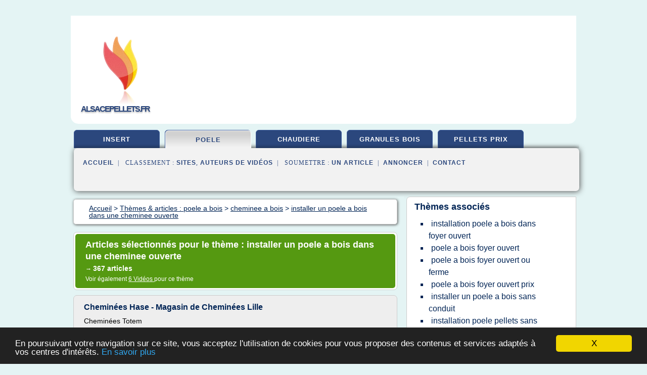

--- FILE ---
content_type: text/html; charset=UTF-8
request_url: https://www.alsacepellets.fr/granules/c,k/bloglist/installer+un+poele+a+bois+dans+une+cheminee+ouverte,0
body_size: 106853
content:
<html><head><title>installer un poele a bois dans une cheminee ouverte :
              Chemin&#xE9;es Hase - Magasin de Chemin&#xE9;es Lille
                (article) 
              </title><meta http-equiv="content-type" content="text/html; charset=utf-8"/><meta name="description" content="Sites sur installer un poele a bois dans une cheminee ouverte: ; "/><meta name="keywords" content="poele a bois, installer un poele a bois dans une cheminee ouverte, vid&#xE9;os, article, videos, articles, video, vid&#xE9;o"/><meta content="General" name="rating"/><link href="/taggup/css/style,v2.css" rel="stylesheet" type="text/css"/><link href="/taggup/css/fluid_grid.css" rel="stylesheet" type="text/css"/><link href="/taggup/css/glow-tabs/tabs.css" rel="stylesheet" type="text/css"/><script type="text/javascript" src="/taggup//js/taggup.js"><!--NOT EMPTY--></script><script src="/taggup/domains/common/jquery/js/jquery-1.7.1.min.js"><!--NOT EMPTY--></script><script src="/taggup/domains/common/jquery/js/jquery-ui-1.8.17.custom.min.js"><!--NOT EMPTY--></script><link href="/taggup/domains/common/jquery/css/ui-lightness/jquery-ui-1.8.17.custom.css" media="all" type="text/css" rel="stylesheet"/><script type="text/javascript" src="/taggup/domains/common/windows_js_1.3/javascripts/prototype.js"><!--NOT EMPTY--></script><script type="text/javascript" src="/taggup/domains/common/windows_js_1.3/javascripts/window.js"><!--NOT EMPTY--></script><script type="text/javascript" src="/taggup/domains/common/windows_js_1.3/javascripts/effects.js"><!--NOT EMPTY--></script><script type="text/javascript" src="/taggup/domains/common/windows_js_1.3/javascripts/window_ext.js"><!--NOT EMPTY--></script><link href="/taggup/domains/common/windows_js_1.3/themes/default.css" rel="stylesheet" type="text/css"/><script type="text/javascript">var switchTo5x=true;</script>
<script type="text/javascript" src="https://w.sharethis.com/button/buttons.js"></script>
<script type="text/javascript" src="https://s.sharethis.com/loader.js"></script>

<script type="text/javascript">

   jQuery.noConflict();

   jQuery(document).ready(function(){
     jQuery("a.ext").click(function(){ 
        var url = this.href;

        jQuery.ajax({
        async: false,
        type: "GET",
        url: "/logger", 
        data: {
                sid: Math.random(), 
                clicked: url,
		source: window.location.href
        },
        contentType: "application/x-www-form-urlencoded; charset=UTF-8",
        cache: false
        });
        return true; 
    });
  });

  </script><meta name="viewport" content="width=device-width, initial-scale=1"/><script async="" src="https://pagead2.googlesyndication.com/pagead/js/adsbygoogle.js"><!--NOT EMPTY--></script><script>
	  (adsbygoogle = window.adsbygoogle || []).push({
	    google_ad_client: "ca-pub-0960210551554417",
	    enable_page_level_ads: true
	  });
	</script></head><body id="top"><script type="text/javascript">
  window.google_analytics_uacct = "UA-1031560-1"
</script>
<center><div id="fixed_header"><div id="fixed_header_logo"><a href="/"><img border="0" src="/logo.png"/></a></div><div id="fixed_header_menu" style="padding-right: 30px"><a onclick="Element.show('navigation_menu'); Element.hide('show_menu');Element.show('hide_menu');" id="show_menu" style="cursor: pointer">Menu</a><a onclick="Element.hide('navigation_menu'); Element.hide('hide_menu');Element.show('show_menu');" id="hide_menu" style="cursor: pointer">Fermer Menu</a></div></div><script type="text/javascript">
    Element.hide('hide_menu');
  </script><div id="fixed_header_mobile"><div id="fixed_header_mobile_logo"><a href="/"><img border="0" src="/logo.png"/></a></div><div id="fixed_header_mobile_menu" style="padding-right: 30px"><a onclick="Element.show('navigation_menu'); Element.hide('show_mobile_menu');Element.show('hide_mobile_menu');" id="show_mobile_menu" style="cursor: pointer">Menu</a><a onclick="Element.hide('navigation_menu'); Element.hide('hide_mobile_menu');Element.show('show_mobile_menu');" id="hide_mobile_menu" style="cursor: pointer">Fermer Menu</a></div></div><script type="text/javascript">
    Element.hide('hide_mobile_menu');
  </script><script type="text/javascript"><!--
     if(jQuery(window).outerWidth() > 768){
       jQuery("#fixed_header").hide();
     }

     jQuery(window).resize(function () {
        jQuery("#navigation_menu").hide();
        jQuery("#hide_mobile_menu").hide();
        jQuery("#show_mobile_menu").show();
        jQuery("#hide_menu").hide();
        jQuery("#show_menu").show();
        if (jQuery(this).scrollTop() > 80) {
           jQuery("#fixed_header").show();
        } else {
           jQuery("#fixed_header").hide();
        }
     });


     jQuery(window).scroll(function () { 
	jQuery("#navigation_menu").hide();
	jQuery("#hide_mobile_menu").hide();
	jQuery("#show_mobile_menu").show();
	jQuery("#hide_menu").hide();
	jQuery("#show_menu").show();

	if (jQuery(this).scrollTop() > 80) {
           jQuery("#fixed_header").show();
	} else {
	   jQuery("#fixed_header").hide();
	}
     });

      --></script><div id="container"><!--header-top--><div class="logo_container"><table cellspacing="0" cellpadding="10" border="0"><tr><td align="center">      <a href="/">
        <img border="0" src="/logo.png"/>
      </a>
      <div class="logo"><a>alsacepellets.fr</a></div>

</td><td><div class="header_banner_ad"><script async src="//pagead2.googlesyndication.com/pagead/js/adsbygoogle.js"></script>
<!-- responsive-text-display -->
<ins class="adsbygoogle"
     style="display:block"
     data-ad-client="ca-pub-0960210551554417"
     data-ad-slot="9996705600"
     data-ad-format="auto"
     data-full-width-responsive="true"></ins>
<script>
(adsbygoogle = window.adsbygoogle || []).push({});
</script>

</div></td></tr></table></div><div id="navigation_menu"><ul><li><a href="/index.html">Accueil</a></li><li><a href="/index.html"> Insert A Bois</a></li><li><a href="/granules/2/poele+a+bois.html" id="current" class="selected"> Poele A Bois</a></li><li><a href="/granules/3/chaudiere+bois+granules.html"> Chaudi&#xE8;re Bois Granul&#xE9;s</a></li><li><a href="/granules/4/granules+bois.html"> Granul&#xE9;s Bois</a></li><li><a href="/granules/5/pellets+prix.html"> Pellets Prix</a></li><li><a href="/granules/top/blogs/0">Classement de Sites</a></li><li><a href="/granules/top/producers/0">Classement Auteurs de Vid&#xE9;os</a></li><li><a rel="nofollow" href="/submit.php">
        Soumettre 
      un article</a></li><li><a rel="nofollow" href="/advertise.php">Annoncer</a></li><li><a rel="nofollow" href="/contact.php">Contact</a></li></ul></div><script type="text/javascript">
             Element.hide('navigation_menu');
           </script><div id="header"><ul id="navigation"><li><a href="/index.html">insert</a></li><li id="current" class="selected"><a href="/granules/2/poele+a+bois.html">poele</a></li><li><a href="/granules/3/chaudiere+bois+granules.html">chaudiere</a></li><li><a href="/granules/4/granules+bois.html">granules bois</a></li><li><a href="/granules/5/pellets+prix.html">pellets prix</a></li><li class="shadow"/></ul><div id="subnavigation"><span>&#xA0;&#xA0;</span><a href="/index.html">Accueil</a><span>&#xA0;&#xA0;|&#xA0;&#xA0; 
        Classement :
      </span><a href="/granules/top/blogs/0">Sites</a><span>, </span><a href="/granules/top/producers/0">Auteurs de Vid&#xE9;os</a><span>&#xA0;&#xA0;|&#xA0;&#xA0; 
        Soumettre :
      </span><a rel="nofollow" href="/submit.php">un article</a><span>&#xA0;&#xA0;|&#xA0;&#xA0;</span><a rel="nofollow" href="/advertise.php">Annoncer</a><span>&#xA0;&#xA0;|&#xA0;&#xA0;</span><a rel="nofollow" href="/contact.php">Contact</a><div id="header_ad"><script type="text/javascript"><!--
        google_ad_client = "pub-0960210551554417";
        /* 728x15, created 3/31/11 */
        google_ad_slot = "0839699374";
        google_ad_width = 728;
        google_ad_height = 15;
        //-->
        </script>
        <script type="text/javascript"
        src="https://pagead2.googlesyndication.com/pagead/show_ads.js">
          <!--NOT EMPTY-->
        </script>
</div></div></div><div id="content"><div id="path"><ol vocab="http://schema.org/" typeof="BreadcrumbList" id="path_BreadcrumbList"><li property="itemListElement" typeof="ListItem"><a property="item" typeof="WebPage" href="/index.html"><span property="name">Accueil</span></a><meta property="position" content="1"/></li><li><span> &gt; </span></li><li property="itemListElement" typeof="ListItem"><a class="selected" property="item" typeof="WebPage" href="/granules/2/poele+a+bois.html"><span property="name">Th&#xE8;mes &amp; articles :
                            poele a bois</span></a><meta property="position" content="2"/></li><li><span> &gt; </span></li><li property="itemListElement" typeof="ListItem"><a href="/granules/c,k/bloglist/cheminee+a+bois,0" typeof="WebPage" property="item"><span property="name">cheminee a bois</span></a><meta property="position" content="3"/></li><li><span> &gt; </span></li><li property="itemListElement" typeof="ListItem"><a href="/granules/c,k/bloglist/installer+un+poele+a+bois+dans+une+cheminee+ouverte,0" typeof="WebPage" property="item"><span property="name">installer un poele a bois dans une cheminee ouverte</span></a><meta property="position" content="4"/></li></ol></div><div id="main_content"><div class="pagination"><div class="pagination_inner"><p class="hilite">
        Articles s&#xE9;lectionn&#xE9;s pour le th&#xE8;me : 
      installer un poele a bois dans une cheminee ouverte</p><p> 
		      &#x2192; <span class="bold">367
        articles 
      </span></p><p>
         Voir &#xE9;galement
      <a href="/granules/c,k/videolist/installer+un+poele+a+bois+dans+une+cheminee+ouverte,0">6 
        Vid&#xE9;os
      </a>
        pour ce th&#xE8;me
      </p></div></div><div id="itemList"><div class="evenItem"><h1>Chemin&#xE9;es Hase - Magasin de Chemin&#xE9;es Lille</h1><p>Chemin&#xE9;es Totem</p><p>Art du Feu specialiste depuis 30 ans du conseil, de la pose sous-traitance de chemin&#xE9;e, chemin&#xE9;e bois,       chemin&#xE9;e gaz, foyer ferm&#xE9; pour chemin&#xE9;e,...<read_more/></p><p><a target="_blank" href="/granules/blog/www.artdufeu.com/0#https://www.artdufeu.com/produits/partenaires/marque-hase/" class="ext" rel="nofollow">
        Lire la suite
      <img class="icon" border="0" src="/taggup/domains/common/ext_arrow.png"/></a></p><p><br/><span class="property">
        Site :
      </span><a href="/granules/blog/www.artdufeu.com/0">https://www.artdufeu.com</a></p><p><span class="property">
        Th&#xE8;mes li&#xE9;s 
      : </span><a href="/granules/c,k/bloglist/poele+a+bois+ou+cheminee+avec+insert,0" style="font-size: &#10;      18px&#10;    ;">poele a bois ou cheminee avec insert</a> /
         <a href="/granules/c,k/bloglist/insert+cheminee+pellets+bois,0" style="font-size: &#10;      18px&#10;    ;">insert cheminee pellets bois</a> /
         <a href="/granules/c,k/bloglist/installer+un+poele+a+bois+dans+une+cheminee+ouverte,0" class="selected" style="font-size: &#10;      18px&#10;    ;">installer un poele a bois dans une cheminee ouverte</a> /
         <a href="/granules/c,k/bloglist/cheminee+a+bois+foyer+ferme,0" style="font-size: &#10;      18px&#10;    ;">cheminee a bois foyer ferme</a> /
         <a href="/granules/c,k/bloglist/poele+a+granules+de+bois+sans+cheminee,0" style="font-size: &#10;      18px&#10;    ;">poele a granules de bois sans cheminee</a></p><div class="tag_ad">

<style type="text/css">
@media (min-width: 769px) {
div.tag_ad_1_desktop {  }
div.tag_ad_1_mobile { display: none }
}

@media (max-width: 768px) {
div.tag_ad_1_mobile {  }
div.tag_ad_1_desktop { display: none }
}

</style>

<div class="tag_ad_1_desktop">

<script type="text/javascript"><!--
        google_ad_client = "pub-0960210551554417";
        /* 468x15, created 3/31/11 */
        google_ad_slot = "8030561878";
        google_ad_width = 468;
        google_ad_height = 15;
        //-->
        </script>
        <script type="text/javascript"
        src="https://pagead2.googlesyndication.com/pagead/show_ads.js">
          <!--NOT EMPTY-->
        </script>

</div>


<div class="tag_ad_1_mobile">

<script async src="//pagead2.googlesyndication.com/pagead/js/adsbygoogle.js"></script>
<!-- responsive-text-display -->
<ins class="adsbygoogle"
     style="display:block"
     data-ad-client="ca-pub-0960210551554417"
     data-ad-slot="9996705600"
     data-ad-format="auto"></ins>
<script>
(adsbygoogle = window.adsbygoogle || []).push({});
</script>

</div>
</div></div><div class="oddItem"><h2>Accessoires de chemin&#xE9;e / Insert / Po&#xEA;le &#xE0; Lille &#x2013; Art du Feu</h2><p>Chemin&#xE9;es Totem</p><p>Art du Feu specialiste depuis 30 ans du conseil, de la pose sous-traitance de chemin&#xE9;e, chemin&#xE9;e bois,       chemin&#xE9;e gaz, foyer ferm&#xE9; pour chemin&#xE9;e,...<read_more/></p><p><a target="_blank" href="/granules/blog/www.artdufeu.com/0#https://www.artdufeu.com/produits/accessoires/" class="ext" rel="nofollow">
        Lire la suite
      <img class="icon" border="0" src="/taggup/domains/common/ext_arrow.png"/></a></p><p><br/><span class="property">
        Site :
      </span><a href="/granules/blog/www.artdufeu.com/0">https://www.artdufeu.com</a></p><p><span class="property">
        Th&#xE8;mes li&#xE9;s 
      : </span><a href="/granules/c,k/bloglist/poele+a+bois+ou+cheminee+avec+insert,0" style="font-size: &#10;      18px&#10;    ;">poele a bois ou cheminee avec insert</a> /
         <a href="/granules/c,k/bloglist/insert+cheminee+pellets+bois,0" style="font-size: &#10;      18px&#10;    ;">insert cheminee pellets bois</a> /
         <a href="/granules/c,k/bloglist/installer+un+poele+a+bois+dans+une+cheminee+ouverte,0" class="selected" style="font-size: &#10;      18px&#10;    ;">installer un poele a bois dans une cheminee ouverte</a> /
         <a href="/granules/c,k/bloglist/poele+a+granules+de+bois+sans+cheminee,0" style="font-size: &#10;      18px&#10;    ;">poele a granules de bois sans cheminee</a> /
         <a href="/granules/c,k/bloglist/installer+un+poele+a+bois+dans+un+conduit+de+cheminee,0" style="font-size: &#10;      18px&#10;    ;">installer un poele a bois dans un conduit de cheminee</a></p><div class="tag_ad">

<style type="text/css">
@media (min-width: 769px) {
div.tag_ad_2_desktop {  }
div.tag_ad_2_mobile { display: none }
}

@media (max-width: 768px) {
div.tag_ad_2_mobile {  }
div.tag_ad_2_desktop { display: none }
}

</style>

<div class="tag_ad_2_desktop">

<script type="text/javascript"><!--
        google_ad_client = "pub-0960210551554417";
        /* 468x15, created 3/31/11 */
        google_ad_slot = "8030561878";
        google_ad_width = 468;
        google_ad_height = 15;
        //-->
        </script>
        <script type="text/javascript"
        src="https://pagead2.googlesyndication.com/pagead/show_ads.js">
          <!--NOT EMPTY-->
        </script>

</div>


<div class="tag_ad_2_mobile">

<script async src="//pagead2.googlesyndication.com/pagead/js/adsbygoogle.js"></script>
<!-- responsive-text-display -->
<ins class="adsbygoogle"
     style="display:block"
     data-ad-client="ca-pub-0960210551554417"
     data-ad-slot="9996705600"
     data-ad-format="auto"></ins>
<script>
(adsbygoogle = window.adsbygoogle || []).push({});
</script>

</div>
</div></div><div class="evenItem"><h2>Po&#xEA;le &#xE0; bois Hase Bari - Art du Feu</h2><p>Bois, Hase, Po&#xEA;les</p><p>Po&#xEA;le &#xE0; bois Hase Bari</p><p>Le po&#xEA;le &#xE0; bois Hase Bari est un po&#xEA;le en acier pivotant, disponible dans de nombreuses variantes rev&#xEA;tement en c&#xE9;ramique ou en pierre ollaire. Plateau sup&#xE9;rieur au choix en c&#xE9;ramique, pierre ollaire ou fonte. Il peut &#xEA;tre &#xE9;quip&#xE9; en option d'un bloc...<read_more/></p><p><a target="_blank" href="/granules/blog/www.artdufeu.com/0#https://www.artdufeu.com/nos-produits/poele-hase-bari/" class="ext" rel="nofollow">
        Lire la suite
      <img class="icon" border="0" src="/taggup/domains/common/ext_arrow.png"/></a></p><p><br/><span class="property">
        Site :
      </span><a href="/granules/blog/www.artdufeu.com/0">https://www.artdufeu.com</a></p><div class="tag_ad">
<script async src="//pagead2.googlesyndication.com/pagead/js/adsbygoogle.js"></script>
<!-- responsive-text-display -->
<ins class="adsbygoogle"
     style="display:block"
     data-ad-client="ca-pub-0960210551554417"
     data-ad-slot="9996705600"
     data-ad-format="auto"></ins>
<script>
(adsbygoogle = window.adsbygoogle || []).push({});
</script>

</div></div><div class="oddItem"><h2>Po&#xEA;le &#xE0; bois Hase Lisboa - Art du Feu</h2><p>Bois, Hase, Po&#xEA;les</p><p>Po&#xEA;le &#xE0; bois Hase Lisboa</p><p>Le po&#xEA;le &#xE0; bois Hase Lisboa en acier pivote sur son axe &#xE0; 360&#xB0; et vous permet d'admirer le feu o&#xF9; que vous soyez dans la pi&#xE8;ce. Il est couvert de c&#xE9;ramique travaill&#xE9;e &#xE0; la main, lisse ou ondul&#xE9;e, qui accumule et restitue la chaleur.</p><p>Le...<read_more/></p><p><a target="_blank" href="/granules/blog/www.artdufeu.com/0#https://www.artdufeu.com/nos-produits/poele-a-bois-hase-lisboa/" class="ext" rel="nofollow">
        Lire la suite
      <img class="icon" border="0" src="/taggup/domains/common/ext_arrow.png"/></a></p><p><br/><span class="property">
        Site :
      </span><a href="/granules/blog/www.artdufeu.com/0">https://www.artdufeu.com</a></p><p><span class="property">
        Th&#xE8;mes li&#xE9;s 
      : </span><a href="/granules/c,k/bloglist/poele+a+bois+ou+cheminee+avec+insert,0" style="font-size: &#10;      18px&#10;    ;">poele a bois ou cheminee avec insert</a> /
         <a href="/granules/c,k/bloglist/poele+a+bois+hase+lisboa,0" style="font-size: &#10;      11px&#10;    ;">poele a bois hase lisboa</a> /
         <a href="/granules/c,k/bloglist/installer+un+poele+a+bois+dans+une+cheminee+ouverte,0" class="selected" style="font-size: &#10;      18px&#10;    ;">installer un poele a bois dans une cheminee ouverte</a> /
         <a href="/granules/c,k/bloglist/poele+a+granules+de+bois+sans+cheminee,0" style="font-size: &#10;      18px&#10;    ;">poele a granules de bois sans cheminee</a> /
         <a href="/granules/c,k/bloglist/installer+un+poele+a+bois+dans+un+conduit+de+cheminee,0" style="font-size: &#10;      18px&#10;    ;">installer un poele a bois dans un conduit de cheminee</a></p></div><div class="evenItem"><h2>Chemin&#xE9;es d&#xE9;coratives &amp; feux ouverts en Belgique | pagesdor.be</h2><p>&gt;&gt;</p><p>Chemin&#xE9;es d&#xE9;coratives &amp; feux ouverts</p><p>Des entreprises qui vendent des chemin&#xE9;es d&#xE9;coratives et des feux ouverts pour personnes priv&#xE9;s.Chemin&#xE9;es d&#xE9;coratives &amp; Feux ouverts</p><p>R&#xE9;sultats par province</p><p>Chemin&#xE9;es d&#xE9;coratives &amp; Feux ouverts dans la province de Flandres Occidentales , Chemin&#xE9;es d&#xE9;coratives &amp; Feux ouverts dans la province de Hainaut , Chemin&#xE9;es d&#xE9;coratives &amp; Feux ouverts dans la province de Flandres Orientales , Chemin&#xE9;es d&#xE9;coratives &amp; Feux...<read_more/></p><p><a target="_blank" href="/granules/blog/www.pagesdor.be/0#http://www.pagesdor.be/cheminees-decoratives-feux-ouverts/" class="ext" rel="nofollow">
        Lire la suite
      <img class="icon" border="0" src="/taggup/domains/common/ext_arrow.png"/></a></p><p><br/><span class="property">
        Site :
      </span><a href="/granules/blog/www.pagesdor.be/0">pagesdor.be</a></p><p><span class="property">
        Th&#xE8;mes li&#xE9;s 
      : </span><a href="/granules/c,k/bloglist/installer+un+poele+a+bois+dans+une+cheminee+ouverte,0" class="selected" style="font-size: &#10;      18px&#10;    ;">installer un poele a bois dans une cheminee ouverte</a> /
         <a href="/granules/c,k/bloglist/installation+poele+a+bois+chauffage+central,0" style="font-size: &#10;      18px&#10;    ;">installation poele a bois chauffage central</a> /
         <a href="/granules/c,k/bloglist/poele+a+bois+chauffage+central,0" style="font-size: &#10;      18px&#10;    ;">poele a bois chauffage central</a> /
         <a href="/granules/c,k/bloglist/chauffage+central+poele+a+pellets,0" style="font-size: &#10;      16px&#10;    ;">chauffage central poele a pellets</a> /
         <a href="/granules/c,k/bloglist/installation+chauffage+central+pellets,0" style="font-size: &#10;      16px&#10;    ;">installation chauffage central pellets</a></p></div><div class="oddItem"><h2>Chaleur Bois 38 - Accueil</h2><p>(En face de Bricorama)</p><p>Savoir-faire d'un professionnel</p><p>Depuis 2006, le chauffage au bois est notre m&#xE9;tier. B&#xE9;n&#xE9;ficiez des conseils et d'une installation par une &#xE9;quipe professionnelle. Po&#xEA;le &#xE0; bois, po&#xEA;le &#xE0; granul&#xE9;s, inserts chemin&#xE9;e : un projet sur-mesure, selon vos besoins.</p><p>+ d'infos</p><p>Des po&#xEA;les &#xE0; bois de de...<read_more/></p><p><a target="_blank" href="/granules/blog/www.chaleurbois38.fr/0#http://www.chaleurbois38.fr/" class="ext" rel="nofollow">
        Lire la suite
      <img class="icon" border="0" src="/taggup/domains/common/ext_arrow.png"/></a></p><p><br/><span class="property">
        Site :
      </span><a href="/granules/blog/www.chaleurbois38.fr/0">http://www.chaleurbois38.fr</a></p><p><span class="property">
        Th&#xE8;mes li&#xE9;s 
      : </span><a href="/granules/c,k/bloglist/poele+a+granules+de+bois+sans+cheminee,0" style="font-size: &#10;      18px&#10;    ;">poele a granules de bois sans cheminee</a> /
         <a href="/granules/c,k/bloglist/poele+a+bois+ou+cheminee+avec+insert,0" style="font-size: &#10;      18px&#10;    ;">poele a bois ou cheminee avec insert</a> /
         <a href="/granules/c,k/bloglist/chauffage+poele+a+granules+de+bois,0" style="font-size: &#10;      18px&#10;    ;">chauffage poele a granules de bois</a> /
         <a href="/granules/c,k/bloglist/installer+un+poele+a+bois+dans+une+cheminee+ouverte,0" class="selected" style="font-size: &#10;      18px&#10;    ;">installer un poele a bois dans une cheminee ouverte</a> /
         <a href="/granules/c,k/bloglist/poele+a+bois+a+granule,0" style="font-size: &#10;      18px&#10;    ;">poele a bois a granule</a></p></div><div class="evenItem"><h2>Sp&#xE9;cialistes Po&#xEA;les &#xE0; Bois de Moselle 57 - Sp&#xE9;cialistes ...</h2><p>S&#xE9;lection des Annonces Installateur de chemin&#xE9;es post&#xE9;es</p><p>Chemin&#xE9;e Installation/R&#xE9;paration &#xE0; 57480 Flatten-Launstroff</p><p>Un insert chemin&#xE9;e &#xE0; enlever et &#xE0; remplacer par un neuf.</p><p>Po&#xEA;les &#xE0; Bois Installation/R&#xE9;paration &#xE0;&#xA0; 57970 Yutz</p><p>Achat et pose po&#xEA;le &#xE0; bois pour appartement 105 m2.</p><p>Insert Chemin&#xE9;e Installation/R&#xE9;paration &#xE0; 57440 Algrange</p><p>J'ai une chemin&#xE9;e ouverte et j'aimerais installer un insert pour pouvoir chauffer une partie de la maison.</p><p>Conduit Tubage  &#xE0; 57400 Buhl-Lorraine</p><p>Faire un test fumig&#xE8;ne . +...<read_more/></p><p><a target="_blank" href="/granules/blog/www.trouverunartisan.fr/0#https://www.trouverunartisan.fr/artisans/poeles-a-bois/moselle/" class="ext" rel="nofollow">
        Lire la suite
      <img class="icon" border="0" src="/taggup/domains/common/ext_arrow.png"/></a></p><p><br/><span class="property">
        Site :
      </span><a href="/granules/blog/www.trouverunartisan.fr/0">https://www.trouverunartisan.fr</a></p><p><span class="property">
        Th&#xE8;mes li&#xE9;s 
      : </span><a href="/granules/c,k/bloglist/installer+un+poele+a+bois+dans+un+conduit+de+cheminee,0" style="font-size: &#10;      18px&#10;    ;">installer un poele a bois dans un conduit de cheminee</a> /
         <a href="/granules/c,k/bloglist/installer+un+poele+a+bois+dans+une+cheminee+ouverte,0" class="selected" style="font-size: &#10;      18px&#10;    ;">installer un poele a bois dans une cheminee ouverte</a> /
         <a href="/granules/c,k/bloglist/cheminee+poele+a+bois+installation,0" style="font-size: &#10;      18px&#10;    ;">cheminee poele a bois installation</a> /
         <a href="/granules/c,k/bloglist/conduit+cheminee+pour+poele+a+bois,0" style="font-size: &#10;      18px&#10;    ;">conduit cheminee pour poele a bois</a> /
         <a href="/granules/c,k/bloglist/poele+a+bois+ou+cheminee+avec+insert,0" style="font-size: &#10;      18px&#10;    ;">poele a bois ou cheminee avec insert</a></p></div><div class="oddItem"><h2>Cheminee poele centrale - cheminees-frossard.fr</h2><p>Cheminee poele centrale, aide &#xE0; l'achat</p><p>Pour vous aider dans votre achat ax&#xE9; cheminee poele centrale, notre pro des chemin&#xE9;es Nelson a publi&#xE9; 22/11/2016 &#xE0; 16h51 des ressources th&#xE9;matis&#xE9;es cheminee poele centrale.</p><p>via cheminee-andorre.com</p><p>#1 : Achats Malins pour cheminee poele centrale</p><p>... aussi diff&#xE9;rents que : le chauffage au bois, les po&#xEA;le &#xE0; bois, chemin&#xE9;es aux bois, ... Un design...<read_more/></p><p><a target="_blank" href="/granules/blog/www.cheminees-frossard.fr/0#http://www.cheminees-frossard.fr/cheminee-poele-centrale.html" class="ext" rel="nofollow">
        Lire la suite
      <img class="icon" border="0" src="/taggup/domains/common/ext_arrow.png"/></a></p><p><br/><span class="property">
        Site :
      </span><a href="/granules/blog/www.cheminees-frossard.fr/0">http://www.cheminees-frossard.fr</a></p><p><span class="property">
        Th&#xE8;mes li&#xE9;s 
      : </span><a href="/granules/c,k/bloglist/poele+a+bois+ou+cheminee+avec+insert,0" style="font-size: &#10;      18px&#10;    ;">poele a bois ou cheminee avec insert</a> /
         <a href="/granules/c,k/bloglist/installation+poele+a+bois+chauffage+central,0" style="font-size: &#10;      18px&#10;    ;">installation poele a bois chauffage central</a> /
         <a href="/granules/c,k/bloglist/installer+un+poele+a+bois+dans+une+cheminee+ouverte,0" class="selected" style="font-size: &#10;      18px&#10;    ;">installer un poele a bois dans une cheminee ouverte</a> /
         <a href="/granules/c,k/bloglist/poele+a+bois+central+double+face,0" style="font-size: &#10;      12px&#10;    ;">poele a bois central double face</a> /
         <a href="/granules/c,k/bloglist/poele+a+bois+central+invicta,0" style="font-size: &#10;      12px&#10;    ;">poele a bois central invicta</a></p></div><div class="evenItem"><h2>Sp&#xE9;cialistes Po&#xEA;les &#xE0; Bois de Finist&#xE8;re 29 - Sp&#xE9;cialistes ...</h2><p>S&#xE9;lection des Annonces Installateur de chemin&#xE9;es post&#xE9;es</p><p>Conduit Tubage  &#xE0; 29800 Landerneau</p><p>Pose d'un tuyau Poujoulat. Possedons d&#xE9;j&#xE0; le po&#xEA;le et le carr&#xE9; de chemin&#xE9;e Poujoulat  Veuillez me faire un devis pour le tuyau + assessoires + pose.  URGENT SVP</p><p>Insert Chemin&#xE9;e Installation/R&#xE9;paration &#xE0; 29460 Dirinon</p><p>Remplacement d'une vitre pour insert d'une chemin&#xE9;e hauteur40 largeur 61</p><p>Conduit Tubage  &#xE0; 29920 Nevez</p><p>Tubage de  chemin&#xE9;e existante avant pose insert ds foyer ouvert actuellement. Je souhaite tubage seul le foyer sera pose ensuite. Maison un &#xE9;tage plus grenier travaux &#xE0; r&#xE9;aliser premi&#xE8;re semaine de...<read_more/></p><p><a target="_blank" href="/granules/blog/www.trouverunartisan.fr/0#https://www.trouverunartisan.fr/artisans/poeles-a-bois/finistere/" class="ext" rel="nofollow">
        Lire la suite
      <img class="icon" border="0" src="/taggup/domains/common/ext_arrow.png"/></a></p><p><br/><span class="property">
        Site :
      </span><a href="/granules/blog/www.trouverunartisan.fr/0">https://www.trouverunartisan.fr</a></p><p><span class="property">
        Th&#xE8;mes li&#xE9;s 
      : </span><a href="/granules/c,k/bloglist/installer+un+poele+a+bois+dans+un+conduit+de+cheminee,0" style="font-size: &#10;      18px&#10;    ;">installer un poele a bois dans un conduit de cheminee</a> /
         <a href="/granules/c,k/bloglist/installer+un+poele+a+bois+dans+une+cheminee+ouverte,0" class="selected" style="font-size: &#10;      18px&#10;    ;">installer un poele a bois dans une cheminee ouverte</a> /
         <a href="/granules/c,k/bloglist/cheminee+poele+a+bois+installation,0" style="font-size: &#10;      18px&#10;    ;">cheminee poele a bois installation</a> /
         <a href="/granules/c,k/bloglist/installer+un+poele+a+bois+sans+conduit,0" style="font-size: &#10;      18px&#10;    ;">installer un poele a bois sans conduit</a> /
         <a href="/granules/c,k/bloglist/poele+a+bois+ou+cheminee+avec+insert,0" style="font-size: &#10;      18px&#10;    ;">poele a bois ou cheminee avec insert</a></p></div><div class="oddItem"><h2>Sp&#xE9;cialistes Po&#xEA;les &#xE0; Bois de Loire 42 - Sp&#xE9;cialistes ...</h2><p>S&#xE9;lection des Annonces Installateur de chemin&#xE9;es post&#xE9;es</p><p>Conduit de Chemin&#xE9;e Tous Travaux  &#xE0; 42380 Luriecq</p><p>Installation conduits chemin&#xE9;e pour po&#xEA;le &#xE0; bois dans la salle &#xE0; manger</p><p>Ramonage Chemin&#xE9;e &#xE0; 42580 LA TOUR EN JAREZ</p><p>Ramonage de cheminee &#xE0; foyer ouvert pour pouvoir l'utiliser cet automne</p><p>Po&#xEA;les &#xE0; Bois Installation/R&#xE9;paration &#xE0; 42550 Usson en Forez</p><p>Je recherche un artisan pour installation d'un po&#xEA;le &#xE0; bois et chemin&#xE9;e ext&#xE9;rieure ainsi que des conseils.</p><p>Conduit de Chemin&#xE9;e Tous Travaux  &#xE0; 42400 Saint Chamond</p><p>Bonjour,  je souhaiterais faire r&#xE9;parer deux conduits de chemin&#xE9;e dont les boisseaux ont...<read_more/></p><p><a target="_blank" href="/granules/blog/www.trouverunartisan.fr/0#https://www.trouverunartisan.fr/artisans/poeles-a-bois/loire/" class="ext" rel="nofollow">
        Lire la suite
      <img class="icon" border="0" src="/taggup/domains/common/ext_arrow.png"/></a></p><p><br/><span class="property">
        Site :
      </span><a href="/granules/blog/www.trouverunartisan.fr/0">https://www.trouverunartisan.fr</a></p><p><span class="property">
        Th&#xE8;mes li&#xE9;s 
      : </span><a href="/granules/c,k/bloglist/installer+un+poele+a+bois+dans+un+conduit+de+cheminee,0" style="font-size: &#10;      18px&#10;    ;">installer un poele a bois dans un conduit de cheminee</a> /
         <a href="/granules/c,k/bloglist/installer+un+poele+a+bois+dans+une+cheminee+ouverte,0" class="selected" style="font-size: &#10;      18px&#10;    ;">installer un poele a bois dans une cheminee ouverte</a> /
         <a href="/granules/c,k/bloglist/cheminee+poele+a+bois+installation,0" style="font-size: &#10;      18px&#10;    ;">cheminee poele a bois installation</a> /
         <a href="/granules/c,k/bloglist/conduit+cheminee+pour+poele+a+bois,0" style="font-size: &#10;      18px&#10;    ;">conduit cheminee pour poele a bois</a> /
         <a href="/granules/c,k/bloglist/installer+un+poele+a+bois+sans+conduit,0" style="font-size: &#10;      18px&#10;    ;">installer un poele a bois sans conduit</a></p></div><div class="evenItem"><h2>Cheminee foyer ouvert tarif - cheminees-frossard.fr</h2><p>Pour vous aider dans votre achat ax&#xE9; cheminee foyer ouvert tarif, notre pro des chemin&#xE9;es Tess a publi&#xE9; 11/11/2016 &#xE0; 19h08 des ressources th&#xE9;matis&#xE9;es cheminee foyer ouvert tarif.</p><p>via travauxbricolage.fr</p><p>#1 : Prix chemin&#xE9;e : prix des chemin&#xE9;es insert, &#xE0; foyer ouvert et ferm&#xE9;</p><p>D&#xE9;couvrez le prix d'une chemin&#xE9;e, en fonction du design, mat&#xE9;riaux, type de chemin&#xE9;e, sa pose, son tubage -...<read_more/></p><p><a target="_blank" href="/granules/blog/www.cheminees-frossard.fr/0#http://www.cheminees-frossard.fr/cheminee-foyer-ouvert-tarif.html" class="ext" rel="nofollow">
        Lire la suite
      <img class="icon" border="0" src="/taggup/domains/common/ext_arrow.png"/></a></p><p><br/><span class="property">
        Site :
      </span><a href="/granules/blog/www.cheminees-frossard.fr/0">http://www.cheminees-frossard.fr</a></p><p><span class="property">
        Th&#xE8;mes li&#xE9;s 
      : </span><a href="/granules/c,k/bloglist/prix+cheminee+bois+foyer+ouvert,0" style="font-size: &#10;      14px&#10;    ;">prix cheminee bois foyer ouvert</a> /
         <a href="/granules/c,k/bloglist/cheminee+a+bois+foyer+ouvert,0" style="font-size: &#10;      18px&#10;    ;">cheminee a bois foyer ouvert</a> /
         <a href="/granules/c,k/bloglist/poele+a+bois+foyer+ouvert+prix,0" style="font-size: &#10;      14px&#10;    ;">poele a bois foyer ouvert prix</a> /
         <a href="/granules/c,k/bloglist/prix+tubage+cheminee+pour+poele+a+bois,0" style="font-size: &#10;      14px&#10;    ;">prix tubage cheminee pour poele a bois</a> /
         <a href="/granules/c,k/bloglist/cheminee+a+bois+foyer+ferme,0" style="font-size: &#10;      18px&#10;    ;">cheminee a bois foyer ferme</a></p></div><div class="oddItem"><h2>CHEMINEES IMAGINE - travaux.edf.fr</h2><p>Lancer vos demandes de devis</p><p>Description</p><p>Depuis pr&#xE8;s de 40 ans la soci&#xE9;t&#xE9; chemin&#xE9;es IMAGINE, cr&#xE9;&#xE9;e, fabrique, et installe tout type de chauffage au bois et gaz : po&#xEA;les &#xE0; bois, ...<read_more/></p><p><a target="_blank" href="/granules/blog/travaux.edf.fr/0#https://travaux.edf.fr/trouver-un-professionnel/partenaire/cheminees-imagine-95256821E1E1D1048DCBE15F81F4123A49CB99D6" class="ext" rel="nofollow">
        Lire la suite
      <img class="icon" border="0" src="/taggup/domains/common/ext_arrow.png"/></a></p><p><br/><span class="property">
        Site :
      </span><a href="/granules/blog/travaux.edf.fr/0">https://travaux.edf.fr</a></p><p><span class="property">
        Th&#xE8;mes li&#xE9;s 
      : </span><a href="/granules/c,k/bloglist/installer+un+poele+a+bois+dans+une+cheminee+ouverte,0" class="selected" style="font-size: &#10;      18px&#10;    ;">installer un poele a bois dans une cheminee ouverte</a> /
         <a href="/granules/c,k/bloglist/poele+a+granules+de+bois+sans+cheminee,0" style="font-size: &#10;      18px&#10;    ;">poele a granules de bois sans cheminee</a> /
         <a href="/granules/c,k/bloglist/poele+a+pellets+granules+bois,0" style="font-size: &#10;      18px&#10;    ;">poele a pellets granules bois</a> /
         <a href="/granules/c,k/bloglist/poele+a+bois+ou+cheminee+avec+insert,0" style="font-size: &#10;      18px&#10;    ;">poele a bois ou cheminee avec insert</a> /
         <a href="/granules/c,k/bloglist/chauffage+poele+a+granules+de+bois,0" style="font-size: &#10;      18px&#10;    ;">chauffage poele a granules de bois</a></p></div><div class="evenItem"><h2>DECOenergie - DECOenergie. Chemin&#xE9;e. Foyers a bois. Po&#xEA;les ...</h2><p>Avec notre gamme de P&#xF4;les de masse ou nos chemin&#xE9;es semi-masse</p><p>L'un de nos derniers projets. Foyer-Gaz Dru</p><p>Avec DECOenergie N'h&#xE9;sitez pas &#xE0; jouer la carte de la D&#xE9;co...</p><p>Reportage de l'un de nos derniers projets. Du dessin &#xE0; la r&#xE9;alisation de la chemin&#xE9;e. Foyer Gaz marque DRU. Merci &#xE0; nos clients d'avoir choisi de nous confier le projet de leur chemin&#xE9;e et merci     une fois de plus &#xE0;...<read_more/></p><p><a target="_blank" href="/granules/blog/unclassified/0#https://www.decoenergie.org/" class="ext" rel="nofollow">
        Lire la suite
      <img class="icon" border="0" src="/taggup/domains/common/ext_arrow.png"/></a></p><p><br/><span class="property">
        Site :
      </span>https://www.decoenergie.org</p><p><span class="property">
        Th&#xE8;mes li&#xE9;s 
      : </span><a href="/granules/c,k/bloglist/poele+a+granules+de+bois+sans+cheminee,0" style="font-size: &#10;      18px&#10;    ;">poele a granules de bois sans cheminee</a> /
         <a href="/granules/c,k/bloglist/chauffage+poele+a+granules+de+bois,0" style="font-size: &#10;      18px&#10;    ;">chauffage poele a granules de bois</a> /
         <a href="/granules/c,k/bloglist/poele+a+bois+ou+a+granule+que+choisir,0" style="font-size: &#10;      18px&#10;    ;">poele a bois ou a granule que choisir</a> /
         <a href="/granules/c,k/bloglist/poele+a+bois+a+granule,0" style="font-size: &#10;      18px&#10;    ;">poele a bois a granule</a> /
         <a href="/granules/c,k/bloglist/poele+a+bois+ou+cheminee+avec+insert,0" style="font-size: &#10;      18px&#10;    ;">poele a bois ou cheminee avec insert</a></p></div><div class="oddItem"><h2>ATREA - PO&#xCA;LES - CHEMIN&#xC9;ES PHILIPPE - Vannes - Lorient</h2><p>Venez choisir le po&#xEA;le &#xE0; bois de vos r&#xEA;ves parmi les 10 familles POELES PHILIPPE, des</p><p>appareils design et performant.</p><p>Po&#xEA;les &#xE0; granules</p><p>Le granul&#xE9;, une alternative au bois b&#xFB;che. Un appareil plus propre, plus &#xE9;cologique, plus pratique que les appareils au bois.</p><p>Chemin&#xE9;es &#xE0; bois</p><p>Centrales ou murales, les chemin&#xE9;es habillent votre pi&#xE8;ce de vie, laissez-vous...<read_more/></p><p><a target="_blank" href="/granules/blog/unclassified/0#https://www.atrea-fr.com/" class="ext" rel="nofollow">
        Lire la suite
      <img class="icon" border="0" src="/taggup/domains/common/ext_arrow.png"/></a></p><p><br/><span class="property">
        Site :
      </span>https://www.atrea-fr.com</p><p><span class="property">
        Th&#xE8;mes li&#xE9;s 
      : </span><a href="/granules/c,k/bloglist/installer+un+poele+a+bois+dans+une+cheminee+ouverte,0" class="selected" style="font-size: &#10;      18px&#10;    ;">installer un poele a bois dans une cheminee ouverte</a> /
         <a href="/granules/c,k/bloglist/cheminee+poele+a+bois+installation,0" style="font-size: &#10;      18px&#10;    ;">cheminee poele a bois installation</a> /
         <a href="/granules/c,k/bloglist/poele+a+granules+de+bois+sans+cheminee,0" style="font-size: &#10;      18px&#10;    ;">poele a granules de bois sans cheminee</a> /
         <a href="/granules/c,k/bloglist/poele+a+bois+ou+cheminee+avec+insert,0" style="font-size: &#10;      18px&#10;    ;">poele a bois ou cheminee avec insert</a> /
         <a href="/granules/c,k/bloglist/cheminee+philippe+poele+a+granule,0" style="font-size: &#10;      12px&#10;    ;">cheminee philippe poele a granule</a></p></div><div class="evenItem"><h2>Nature et Feu - Po&#xEA;les &#xE0; Bois et &#xE0; Granul&#xE9;s, Chemin&#xE9;es - Nord</h2><p>Nature et Feu - Po&#xEA;les &#xE0; Bois et &#xE0; Granul&#xE9;s, Chemin&#xE9;es - Nord</p><p>Accueil</p><p>Vente et installation de Po&#xEA;les</p><p>Sp&#xE9;cialistes du po&#xEA;le &#xE0; bois design ou traditionnel aux environs de Lille et au Nord de Paris, nous avons maintenant &#xE9;tendu notre activit&#xE9; aux po&#xEA;les &#xE0; granul&#xE9;s et aux chemin&#xE9;es. Notre r&#xE9;seau s'est maintenant &#xE9;tendu &#xE0; 5 magasins : Villeneuve d'Ascq, Douai...<read_more/></p><p><a target="_blank" href="/granules/blog/www.natureetfeu.fr/0#http://www.natureetfeu.fr/" class="ext" rel="nofollow">
        Lire la suite
      <img class="icon" border="0" src="/taggup/domains/common/ext_arrow.png"/></a></p><p><span class="property">Date: </span>2017-03-06 13:55:34<br/><span class="property">
        Site :
      </span><a href="/granules/blog/www.natureetfeu.fr/0">natureetfeu.fr</a></p><p><span class="property">
        Th&#xE8;mes li&#xE9;s 
      : </span><a href="/granules/c,k/bloglist/poele+a+granules+de+bois+sans+cheminee,0" style="font-size: &#10;      18px&#10;    ;">poele a granules de bois sans cheminee</a> /
         <a href="/granules/c,k/bloglist/prix+installation+poele+granules+bois,0" style="font-size: &#10;      18px&#10;    ;">prix installation poele granules bois</a> /
         <a href="/granules/c,k/bloglist/installer+un+poele+a+bois+dans+un+conduit+de+cheminee,0" style="font-size: &#10;      18px&#10;    ;">installer un poele a bois dans un conduit de cheminee</a> /
         <a href="/granules/c,k/bloglist/installer+poele+granule+dans+cheminee,0" style="font-size: &#10;      18px&#10;    ;">installer poele granule dans cheminee</a> /
         <a href="/granules/c,k/bloglist/installer+un+poele+a+bois+dans+une+cheminee+ouverte,0" class="selected" style="font-size: &#10;      18px&#10;    ;">installer un poele a bois dans une cheminee ouverte</a></p></div><div class="oddItem"><h2>Prix de l&#x2019;installation de poile a bois brisach, deville ou ...</h2><p>7 mai 2015 admin Non class&#xE9;</p><p>Les po&#xEA;les &#xE0; bois sont des &#xE9;l&#xE9;ments d'une habitation qui assure le chauffage d'une maison ou d'une habitation. Les po&#xEA;les &#xE0; bois sont des po&#xEA;les esth&#xE9;tiques, &#xE9;conomiques en plus d'&#xEA;tre &#xE9;cologiques.</p><p>Sur le march&#xE9;, il existe plusieurs types de po&#xEA;les &#xE0; bois &#xE0; savoir un po&#xEA;le &#xE0; bois classique, un po&#xEA;le &#xE0; bois en postcombustion, en turbo ou de masse....<read_more/></p><p><a target="_blank" href="/granules/blog/prix-poele-a-bois.fr/0#http://prix-poele-a-bois.fr/brisach-deville-godin/" class="ext" rel="nofollow">
        Lire la suite
      <img class="icon" border="0" src="/taggup/domains/common/ext_arrow.png"/></a></p><p><span class="property">Date: </span>2016-07-03 11:26:54<br/><span class="property">
        Site :
      </span><a href="/granules/blog/prix-poele-a-bois.fr/0">prix-poele-a-bois.fr</a></p><p><span class="property">
        Th&#xE8;mes li&#xE9;s 
      : </span><a href="/granules/c,k/bloglist/prix+pour+faire+installer+un+poele+a+bois,0" style="font-size: &#10;      18px&#10;    ;">prix pour faire installer un poele a bois</a> /
         <a href="/granules/c,k/bloglist/prix+des+poele+a+bois+brisach,0" style="font-size: &#10;      12px&#10;    ;">prix des poele a bois brisach</a> /
         <a href="/granules/c,k/bloglist/installer+un+poele+a+bois+dans+une+cheminee+ouverte,0" class="selected" style="font-size: &#10;      18px&#10;    ;">installer un poele a bois dans une cheminee ouverte</a> /
         <a href="/granules/c,k/bloglist/installer+un+poele+a+bois+prix,0" style="font-size: &#10;      18px&#10;    ;">installer un poele a bois prix</a> /
         <a href="/granules/c,k/bloglist/poele+a+bois+insert+deville,0" style="font-size: &#10;      14px&#10;    ;">poele a bois insert deville</a></p></div><div class="evenItem"><h2>Prix de l&#x2019;installation de poile a bois brisach, deville ou ...</h2><p>7 mai 2015 admin Non class&#xE9;</p><p>Les po&#xEA;les &#xE0; bois sont des &#xE9;l&#xE9;ments d'une habitation qui assure le chauffage d'une maison ou d'une habitation. Les po&#xEA;les &#xE0; bois sont des po&#xEA;les esth&#xE9;tiques, &#xE9;conomiques en plus d'&#xEA;tre &#xE9;cologiques.</p><p>Sur le march&#xE9;, il existe plusieurs types de po&#xEA;les &#xE0; bois &#xE0; savoir un po&#xEA;le &#xE0; bois classique, un po&#xEA;le &#xE0; bois en postcombustion, en turbo ou de masse....<read_more/></p><p><a target="_blank" href="/granules/blog/prix-poele-a-bois.fr/0#https://prix-poele-a-bois.fr/brisach-deville-godin/" class="ext" rel="nofollow">
        Lire la suite
      <img class="icon" border="0" src="/taggup/domains/common/ext_arrow.png"/></a></p><p><br/><span class="property">
        Site :
      </span><a href="/granules/blog/prix-poele-a-bois.fr/0">prix-poele-a-bois.fr</a></p><p><span class="property">
        Th&#xE8;mes li&#xE9;s 
      : </span><a href="/granules/c,k/bloglist/prix+pour+faire+installer+un+poele+a+bois,0" style="font-size: &#10;      18px&#10;    ;">prix pour faire installer un poele a bois</a> /
         <a href="/granules/c,k/bloglist/prix+des+poele+a+bois+brisach,0" style="font-size: &#10;      12px&#10;    ;">prix des poele a bois brisach</a> /
         <a href="/granules/c,k/bloglist/installer+un+poele+a+bois+dans+une+cheminee+ouverte,0" class="selected" style="font-size: &#10;      18px&#10;    ;">installer un poele a bois dans une cheminee ouverte</a> /
         <a href="/granules/c,k/bloglist/installer+un+poele+a+bois+prix,0" style="font-size: &#10;      18px&#10;    ;">installer un poele a bois prix</a> /
         <a href="/granules/c,k/bloglist/poele+a+bois+insert+deville,0" style="font-size: &#10;      14px&#10;    ;">poele a bois insert deville</a></p></div><div class="oddItem"><h2>Po&#xEA;le &#xE0; bois Toulouse 31000 : Avis, photos et devis ...</h2><p>page 1 sur 4</p><p>Informations Po&#xEA;le &#xE0; bois Toulouse</p><p>Le po&#xEA;le &#xE0; bois, &#xE9;galement appel&#xE9; po&#xEA;le &#xE0; b&#xFB;ches vous permettra de faire des &#xE9;conomies d'&#xE9;nergie importante. Comme chauffage d'appoint ou chauffage principal, il est beaucoup plus &#xE9;conomique et propre qu'un mode de chauffage traditionnel tel qu'un radiateur &#xE9;lectrique ou une chaudi&#xE8;re &#xE0; gaz : en effet, le bois b&#xFB;che reste le combustible le moins cher de tous. L'installation d'un po&#xEA;le &#xE0; bois &#xE0; Toulouse vous apporte le plaisir d'un authentique feu de chemin&#xE9;e pour un faible investissement et une am&#xE9;lioration tr&#xE8;s nette du confort de chauffe pour &#xE9;duire...<read_more/></p><p><a target="_blank" href="/granules/blog/www.eldotravo.fr/0#https://www.eldotravo.fr/classement/languedoc-roussillon-midi-pyrenees/haute-garonne/toulouse/poele-cheminees/poele-a-bois" class="ext" rel="nofollow">
        Lire la suite
      <img class="icon" border="0" src="/taggup/domains/common/ext_arrow.png"/></a></p><p><br/><span class="property">
        Site :
      </span><a href="/granules/blog/www.eldotravo.fr/0">https://www.eldotravo.fr</a></p></div><div class="evenItem"><h2>Chemin&#xE9;e foyer ouvert, foyer ferm&#xE9; ou po&#xEA;le &#xE0; bois : Que ...</h2><p>Accueil &gt; Actualit&#xE9;s &gt; Chemin&#xE9;e foyer ouvert, foyer ferm&#xE9; ou po&#xEA;le &#xE0; bois : Que choisir ?</p><p>Chemin&#xE9;e foyer ouvert, foyer ferm&#xE9; ou po&#xEA;le &#xE0; bois : Que choisir ?</p><p>4 mai 2017</p><p>Actualit&#xE9;s</p><p>Il existe 3 familles d'appareils de chauffage au bois&#xA0;: chemin&#xE9;es, po&#xEA;les ou chaudi&#xE8;res.</p><p>Vous h&#xE9;sitez entre ces trois solutions de chauffage&#xA0;? Hadet la Chapelle vous aide &#xE0; y voir plus clair.</p><p>Les...<read_more/></p><p><a target="_blank" href="/granules/blog/unclassified/0#http://www.hadetlachapelle.com/actualites/cheminee-foyer-ouvert-ferme-poele-bois-que-choisir/" class="ext" rel="nofollow">
        Lire la suite
      <img class="icon" border="0" src="/taggup/domains/common/ext_arrow.png"/></a></p><p><br/><span class="property">
        Site :
      </span>http://www.hadetlachapelle.com</p><p><span class="property">
        Th&#xE8;mes li&#xE9;s 
      : </span><a href="/granules/c,k/bloglist/poele+a+bois+foyer+ouvert+ou+ferme,0" style="font-size: &#10;      16px&#10;    ;">poele a bois foyer ouvert ou ferme</a> /
         <a href="/granules/c,k/bloglist/cheminee+a+bois+foyer+ferme,0" style="font-size: &#10;      18px&#10;    ;">cheminee a bois foyer ferme</a> /
         <a href="/granules/c,k/bloglist/cheminee+a+bois+foyer+ouvert,0" style="font-size: &#10;      18px&#10;    ;">cheminee a bois foyer ouvert</a> /
         <a href="/granules/c,k/bloglist/installation+poele+a+bois+dans+foyer+ouvert,0" style="font-size: &#10;      16px&#10;    ;">installation poele a bois dans foyer ouvert</a> /
         <a href="/granules/c,k/bloglist/poele+a+bois+foyer+ouvert,0" style="font-size: &#10;      18px&#10;    ;">poele a bois foyer ouvert</a></p></div><div class="oddItem"><h2>Cheminee foyer ouvert bouilleur - cheminees-frossard.fr</h2><p>Cheminee foyer ouvert bouilleur, aide &#xE0; l'achat</p><p>Pour vous aider dans votre achat ax&#xE9; cheminee foyer ouvert bouilleur, notre pro des chemin&#xE9;es Z&#xE9;lie a publi&#xE9; 04/10/2016 &#xE0; 08h36 des ressources th&#xE9;matis&#xE9;es cheminee foyer ouvert bouilleur.</p><p>via bouilleur.fr</p><p>#1 : Une chemin&#xE9;e bouilleur ou hydro pour chauffer son habitation</p><p>le guide des chemin&#xE9;es a foyer ouvert, chemin&#xE9;es a foyer ferm&#xE9;,...<read_more/></p><p><a target="_blank" href="/granules/blog/www.cheminees-frossard.fr/0#http://www.cheminees-frossard.fr/cheminee-foyer-ouvert-bouilleur.html" class="ext" rel="nofollow">
        Lire la suite
      <img class="icon" border="0" src="/taggup/domains/common/ext_arrow.png"/></a></p><p><br/><span class="property">
        Site :
      </span><a href="/granules/blog/www.cheminees-frossard.fr/0">http://www.cheminees-frossard.fr</a></p></div><div class="evenItem"><h2>Vente et installation de po&#xEA;les et chemin&#xE9;es &#xE0; Valence ...</h2><p>Pose de po&#xEA;les et chemin&#xE9;es sur Valence</p><p>Vente et pose de poeles &#xE0; bois chemin&#xE9;es et po&#xEA;les &#xE0; granul&#xE9;s dans la Dr&#xF4;me - Chemin&#xE9;es Perrot</p><p>&#xA0;</p><p>Chemin&#xE9;e&#xA0;Perrot est une entreprise familiale implant&#xE9;e &#xE0; St MARCEL LES VALENCE&#xA0;dans la Dr&#xF4;me depuis plusieurs ann&#xE9;es (tout proche de Valence et du plateau des couleurs).</p><p>&#xA0;</p><p>Fort de son experience, nous vous invitons &#xE0; venir visiter notre showroom de 200m2 afin de vous faire d&#xE9;couvrir&#xA0;toute une gamme de po&#xEA;les &#xE0; bois SCANDINAVE , po&#xEA;les &#xE0; granul&#xE9;s mcz &#xA0; et&#xA0;STOVE...<read_more/></p><p><a target="_blank" href="/granules/blog/www.chemineeperrot.com/0#http://www.chemineeperrot.com/" class="ext" rel="nofollow">
        Lire la suite
      <img class="icon" border="0" src="/taggup/domains/common/ext_arrow.png"/></a></p><p><br/><span class="property">
        Site :
      </span><a href="/granules/blog/www.chemineeperrot.com/0">http://www.chemineeperrot.com</a></p><p><span class="property">
        Th&#xE8;mes li&#xE9;s 
      : </span><a href="/granules/c,k/bloglist/poele+a+granules+de+bois+sans+cheminee,0" style="font-size: &#10;      18px&#10;    ;">poele a granules de bois sans cheminee</a> /
         <a href="/granules/c,k/bloglist/installer+poele+granule+dans+cheminee,0" style="font-size: &#10;      18px&#10;    ;">installer poele granule dans cheminee</a> /
         <a href="/granules/c,k/bloglist/installer+un+poele+a+bois+dans+une+cheminee+ouverte,0" class="selected" style="font-size: &#10;      18px&#10;    ;">installer un poele a bois dans une cheminee ouverte</a> /
         <a href="/granules/c,k/bloglist/installer+un+poele+a+bois+dans+un+conduit+de+cheminee,0" style="font-size: &#10;      18px&#10;    ;">installer un poele a bois dans un conduit de cheminee</a> /
         <a href="/granules/c,k/bloglist/cheminee+poele+a+bois+installation,0" style="font-size: &#10;      18px&#10;    ;">cheminee poele a bois installation</a></p></div><div class="oddItem"><h2>Chemin&#xE9;es et confort vente et installation po&#xEA;le &#xE0; bois ...</h2><p>Chemin&#xE9;es et confort vente et installation po&#xEA;le &#xE0; bois belgique</p><p>Rechercher</p><p>Conditions sp&#xE9;ciales pour Septembre 2017</p><p>&#xA0;&#xA0;&#xA0;&#xA0;&#xA0;&#xA0;&#xA0;Jusqu'&#xE0; &#xA0;- 50% sur les prix affich&#xE9;s ! &#xA0;</p><p>AVANT TRANSFORMATION DE LA SALLE D'EXPO</p><p>nous contacter</p><p>Tel.: +32 (0)63/58 11 80</p><p>Fax: +32 (0)63/58.16.80</p><p>Chemin&#xE9;es- Foyers - Inserts - Po&#xEA;les tous combustibles</p><p>&#xA0;&#xA0;&#xA0;Une &#xE9;quipe de professionnels &#xE0; votre disposition</p><p>Quoi de plus agr&#xE9;able que de relaxer devant un bon feu de bois?</p><p>Chemin&#xE9;es et confort r&#xE9;alise chez vous ce plaisir...<read_more/></p><p><a target="_blank" href="/granules/blog/poeles.be/0#http://poeles.be/index.html" class="ext" rel="nofollow">
        Lire la suite
      <img class="icon" border="0" src="/taggup/domains/common/ext_arrow.png"/></a></p><p><br/><span class="property">
        Site :
      </span><a href="/granules/blog/poeles.be/0">poeles.be</a></p><p><span class="property">
        Th&#xE8;mes li&#xE9;s 
      : </span><a href="/granules/c,k/bloglist/installer+un+poele+a+bois+dans+une+cheminee+ouverte,0" class="selected" style="font-size: &#10;      18px&#10;    ;">installer un poele a bois dans une cheminee ouverte</a> /
         <a href="/granules/c,k/bloglist/cheminee+poele+a+bois+installation,0" style="font-size: &#10;      18px&#10;    ;">cheminee poele a bois installation</a> /
         <a href="/granules/c,k/bloglist/poele+a+bois+ou+cheminee+avec+insert,0" style="font-size: &#10;      18px&#10;    ;">poele a bois ou cheminee avec insert</a> /
         <a href="/granules/c,k/bloglist/cheminee+poele+a+bois+prix,0" style="font-size: &#10;      18px&#10;    ;">cheminee poele a bois prix</a> /
         <a href="/granules/c,k/bloglist/cheminee+poele+a+bois,0" style="font-size: &#10;      18px&#10;    ;">cheminee poele a bois</a></p></div><div class="evenItem"><h2>La maison du poele a bois : achat vente po&#xEA;les &#xE0; bois ...</h2><p>&#xA0; &#xA0; &#xA0;SUR &#xA0;NOTRE SITE VOUS &#xA0;POURREZ &#xA0;TROUVER</p><p>&#xA0;</p><p>&#xA0;&#xA0;</p><p>&#xA0;D&#xE9;couvrez les nouveaux po&#xEA;les r&#xE9;volutionnaires : Les poeles &#xE0; granules de bois ou pellets</p><p>&#xA0;&#xA0; Les po&#xEA;les &#xE0; granul&#xE9;s de bois sont la r&#xE9;ponse &#xE0; une &#xE9;volution logique du po&#xEA;le &#xE0; bois traditionnel. Le granul&#xE9; apporte son lot d'avantages qu'il faut bien prendre en compte lors du choix d'un achat de poele ou autres moyen de...<read_more/></p><p><a target="_blank" href="/granules/blog/www.lamaisondupoeleabois.com/0#http://www.lamaisondupoeleabois.com/" class="ext" rel="nofollow">
        Lire la suite
      <img class="icon" border="0" src="/taggup/domains/common/ext_arrow.png"/></a></p><p><span class="property">Date: </span>2017-03-06 15:21:30<br/><span class="property">
        Site :
      </span><a href="/granules/blog/www.lamaisondupoeleabois.com/0">lamaisondupoeleabois.com</a></p><p><span class="property">
        Th&#xE8;mes li&#xE9;s 
      : </span><a href="/granules/c,k/bloglist/poele+a+pellets+granules+bois,0" style="font-size: &#10;      18px&#10;    ;">poele a pellets granules bois</a> /
         <a href="/granules/c,k/bloglist/poele+granules+bois+buches,0" style="font-size: &#10;      18px&#10;    ;">poele granules bois buches</a> /
         <a href="/granules/c,k/bloglist/chauffage+poele+a+granules+de+bois,0" style="font-size: &#10;      18px&#10;    ;">chauffage poele a granules de bois</a> /
         <a href="/granules/c,k/bloglist/poele+a+granules+de+bois+sans+cheminee,0" style="font-size: &#10;      18px&#10;    ;">poele a granules de bois sans cheminee</a> /
         <a href="/granules/c,k/bloglist/poele+a+bois+a+granule,0" style="font-size: &#10;      18px&#10;    ;">poele a bois a granule</a></p></div><div class="oddItem"><h2>Magasin de po&#xEA;les et chemin&#xE9;es Montpellier - Dimension Po&#xEA;le</h2><p>www.dimensionpoele.com</p><p>le sp&#xE9;cialiste du po&#xEA;le, de l'insert et de la chemin&#xE9;e</p><p>Magasin de po&#xEA;les &#xE0; bois, chemin&#xE9;es &#xE0; bois, chemin&#xE9;e &#xE0; granul&#xE9;s, po&#xEA;le &#xE0; granul&#xE9;s et chemin&#xE9;e &#xE9;thanol sur Montpellier</p><p>Dimension po&#xEA;le &#xA0;s'inscrit dans une d&#xE9;marche d'accompagnement de ses clients dans le domaine des &#xE9;nergies renouvelables sur l'H&#xE9;rault.</p><p>&#xA0;</p><p>Nous souhaitons proposer des produits...<read_more/></p><p><a target="_blank" href="/granules/blog/www.dimensionpoele.com/0#http://www.dimensionpoele.com/" class="ext" rel="nofollow">
        Lire la suite
      <img class="icon" border="0" src="/taggup/domains/common/ext_arrow.png"/></a></p><p><br/><span class="property">
        Site :
      </span><a href="/granules/blog/www.dimensionpoele.com/0">http://www.dimensionpoele.com</a></p><p><span class="property">
        Th&#xE8;mes li&#xE9;s 
      : </span><a href="/granules/c,k/bloglist/poele+a+granules+de+bois+sans+cheminee,0" style="font-size: &#10;      18px&#10;    ;">poele a granules de bois sans cheminee</a> /
         <a href="/granules/c,k/bloglist/poele+a+bois+ou+cheminee+avec+insert,0" style="font-size: &#10;      18px&#10;    ;">poele a bois ou cheminee avec insert</a> /
         <a href="/granules/c,k/bloglist/installer+poele+granule+dans+cheminee,0" style="font-size: &#10;      18px&#10;    ;">installer poele granule dans cheminee</a> /
         <a href="/granules/c,k/bloglist/poele+a+pellets+granules+bois,0" style="font-size: &#10;      18px&#10;    ;">poele a pellets granules bois</a> /
         <a href="/granules/c,k/bloglist/insert+cheminee+granules+bois,0" style="font-size: &#10;      18px&#10;    ;">insert cheminee granules bois</a></p></div><div class="evenItem"><h2>Poele a bois marque allemande - Les Po&#xEB;les &#xE0; Bois sur ...</h2><p>Poele a bois marque allemande</p><p>monpoeleabois.fr &#xBB; POELE A BOIS MARQUE ALLEMANDE</p><p>Poele a bois marque allemande, conseil et shopping</p><p>Tout autour du th&#xE8;me poele a bois marque allemande a &#xE9;t&#xE9; condens&#xE9; ici le 10/02/2017 &#xE0; 12h37 par L&#xE9;ona. Poele a bois marque allemande, pas si dur de trouver des infos dessus !</p><p>via nordiflam.com</p><p>#1 : Po&#xEA;le &#xE0; bois Design, chauffage au bois Made in...<read_more/></p><p><a target="_blank" href="/granules/blog/www.monpoeleabois.fr/0#http://www.monpoeleabois.fr/poele-a-bois-marque-allemande.html" class="ext" rel="nofollow">
        Lire la suite
      <img class="icon" border="0" src="/taggup/domains/common/ext_arrow.png"/></a></p><p><br/><span class="property">
        Site :
      </span><a href="/granules/blog/www.monpoeleabois.fr/0">http://www.monpoeleabois.fr</a></p></div><div class="oddItem"><h2>Chemin&#xE9;es et confort vente et installation po&#xEA;le &#xE0; bois ...</h2><p>Chemin&#xE9;es et confort vente et installation po&#xEA;le &#xE0; bois belgique</p><p>Rechercher</p><p>Conditions sp&#xE9;ciales pour Janvier 2017</p><p>&#xA0;&#xA0;&#xA0;&#xA0;&#xA0;&#xA0;&#xA0;Jusqu'&#xE0; &#xA0;- 50% sur les prix affich&#xE9;s ! &#xA0;</p><p>AVANT TRANSFORMATION DE LA SALLE D'EXPO</p><p>nous contacter</p><p>Tel.: +32 (0)63/58 11 80</p><p>Fax: +32 (0)63/58.16.80</p><p>Chemin&#xE9;es- Foyers - Inserts - Po&#xEA;les tous combustibles</p><p>&#xA0;&#xA0;&#xA0;Une &#xE9;quipe de professionnels &#xE0; votre disposition</p><p>Visite virtuelle 1 &#xA0;&#xA0;&#xA0;&#xA0;&#xA0;&#xA0;&#xA0;&#xA0;&#xA0;&#xA0;&#xA0;&#xA0;&#xA0;&#xA0;&#xA0;&#xA0;&#xA0;&#xA0;&#xA0;&#xA0;&#xA0;&#xA0;&#xA0;&#xA0;&#xA0;&#xA0;&#xA0;&#xA0;&#xA0;&#xA0;&#xA0;&#xA0;&#xA0;&#xA0;&#xA0;&#xA0; Visite virtuelle 2</p><p>Chemin&#xE9;es et confort</p><p>Quoi de plus agr&#xE9;able que de relaxer devant un bon feu de bois?</p><p>Chemin&#xE9;es et confort...<read_more/></p><p><a target="_blank" href="/granules/blog/poeles.be/0#http://poeles.be/" class="ext" rel="nofollow">
        Lire la suite
      <img class="icon" border="0" src="/taggup/domains/common/ext_arrow.png"/></a></p><p><br/><span class="property">
        Site :
      </span><a href="/granules/blog/poeles.be/0">poeles.be</a></p><p><span class="property">
        Th&#xE8;mes li&#xE9;s 
      : </span><a href="/granules/c,k/bloglist/installer+un+poele+a+bois+dans+une+cheminee+ouverte,0" class="selected" style="font-size: &#10;      18px&#10;    ;">installer un poele a bois dans une cheminee ouverte</a> /
         <a href="/granules/c,k/bloglist/cheminee+poele+a+bois+installation,0" style="font-size: &#10;      18px&#10;    ;">cheminee poele a bois installation</a> /
         <a href="/granules/c,k/bloglist/poele+a+bois+ou+cheminee+avec+insert,0" style="font-size: &#10;      18px&#10;    ;">poele a bois ou cheminee avec insert</a> /
         <a href="/granules/c,k/bloglist/cheminee+poele+a+bois+prix,0" style="font-size: &#10;      18px&#10;    ;">cheminee poele a bois prix</a> /
         <a href="/granules/c,k/bloglist/cheminee+poele+a+bois,0" style="font-size: &#10;      18px&#10;    ;">cheminee poele a bois</a></p></div><div class="evenItem"><h2>Chemin&#xE9;es, po&#xEA;les, feux ouverts et foyers dans le Brabant ...</h2><p>Installation et entretien de chemin&#xE9;es dans le Brabant wallon</p><p>ATRE &amp; DESIGN - Braine l'Alleud</p><p>Cette soci&#xE9;t&#xE9; met ses 30 ans d'exp&#xE9;rience au service de vos chauffages d'appoint.</p><p>Choisissez parmi leurs po&#xEA;les au bois, charbon ou gaz en b&#xE9;n&#xE9;ficiant de conseils personnalis&#xE9;s. Vous pouvez &#xE9;galement opter pour une belle chemin&#xE9;e d&#xE9;corative, dont cette entreprise s'occupera de A &#xE0; Z, des...<read_more/></p><p><a target="_blank" href="/granules/blog/unclassified/0#https://www.brabant-wallon-services.be/cheminees-poeles-foyers.htm" class="ext" rel="nofollow">
        Lire la suite
      <img class="icon" border="0" src="/taggup/domains/common/ext_arrow.png"/></a></p><p><br/><span class="property">
        Site :
      </span>https://www.brabant-wallon-services.be</p><p><span class="property">
        Th&#xE8;mes li&#xE9;s 
      : </span><a href="/granules/c,k/bloglist/installer+un+poele+a+bois+dans+une+cheminee+ouverte,0" class="selected" style="font-size: &#10;      18px&#10;    ;">installer un poele a bois dans une cheminee ouverte</a> /
         <a href="/granules/c,k/bloglist/installer+un+poele+a+bois+dans+un+conduit+de+cheminee,0" style="font-size: &#10;      18px&#10;    ;">installer un poele a bois dans un conduit de cheminee</a> /
         <a href="/granules/c,k/bloglist/cheminee+poele+a+bois+installation,0" style="font-size: &#10;      18px&#10;    ;">cheminee poele a bois installation</a> /
         <a href="/granules/c,k/bloglist/installation+poele+pellets+sans+conduit+de+cheminee,0" style="font-size: &#10;      16px&#10;    ;">installation poele pellets sans conduit de cheminee</a> /
         <a href="/granules/c,k/bloglist/installation+poele+pellets+sans+cheminee,0" style="font-size: &#10;      18px&#10;    ;">installation poele pellets sans cheminee</a></p></div><div class="oddItem"><h2>idee deco poele a bois - Des idee de deco pour la maison</h2><p>SDB</p><p>idee deco poele a bois</p><p>id&#xE9;e de d&#xE9;coration pour un grand salon design ouvert avec sol en stratifi&#xE9;, un po&#xEA;le &#xE0; bois, un t&#xE9;l&#xE9;viseur ind&#xE9;pendant, un mur gris, un manteau de chemin&#xE9;e en&#xA0;    inspiration  vous r&#xEA;vez d'un po&#xEA;le &#xE0; bois chez vous mais vous ne savez pas comment l'int&#xE9;grer dans votre d&#xE9;coration ? voici nos id&#xE9;es&#xA0;     la bonne id&#xE9;e : le po&#xEA;le noir moderne qui contraste...<read_more/></p><p><a target="_blank" href="/granules/blog/unclassified/0#http://letwist.fr/idee-deco-poele-a-bois/" class="ext" rel="nofollow">
        Lire la suite
      <img class="icon" border="0" src="/taggup/domains/common/ext_arrow.png"/></a></p><p><br/><span class="property">
        Site :
      </span>http://letwist.fr</p></div><div class="evenItem"><h2>Le magasin - Osiris - Vente et Installation de poele ...</h2><p>Contact</p><p>Osiris Po&#xEA;les &amp; Chemin&#xE9;es - Val-D'oise - Yvelines - Hauts de Seine</p><p>Dirig&#xE9;e par un couple de passionn&#xE9;s, nous sommes une entreprise &#xE0; taille humaine qui mise sur la qualit&#xE9; de ses mod&#xE8;les et son rapport client. Persuad&#xE9;s que ce march&#xE9; est l'avenir du chauffage, pour des raisons &#xE9;videntes, que sont l'&#xE9;cologie et le d&#xE9;veloppement durable, nous avons ouvert Osiris Po&#xEA;les et...<read_more/></p><p><a target="_blank" href="/granules/blog/www.cheminee-poele-osiris.fr/0#https://www.cheminee-poele-osiris.fr/le-magasin/" class="ext" rel="nofollow">
        Lire la suite
      <img class="icon" border="0" src="/taggup/domains/common/ext_arrow.png"/></a></p><p><br/><span class="property">
        Site :
      </span><a href="/granules/blog/www.cheminee-poele-osiris.fr/0">https://www.cheminee-poele-osiris.fr</a></p></div><div class="oddItem"><h2>Chemin&#xE9;e &#xE0; bois pas cher &#x2013; Les prix Brisach, chemin&#xE9;e ...</h2><p>Chemin&#xE9;e murale moderne Frame</p><p>Si vous souhaitez :</p><p>vous &#xE9;quiper d'une chemin&#xE9;e &#xE0; bois pas cher optimum en terme de rendement &#xE9;nerg&#xE9;tique et participer &#xE0; la sauvegarde de notre plan&#xE8;te en limitant votre impact &#xE9;cologique,</p><p>ou transformer votre ancienne chemin&#xE9;e traditionnelle &#xE0; foyer ouvert dont le rendement ne vous satisfait plus en chemin&#xE9;e avec insert bois qui puisse d&#xE9;sormais &#xEA;tre utilis&#xE9;e en tant que chauffage principal,</p><p>faites appel &#xE0; un sp&#xE9;cialiste depuis 50 ans du chauffage au bois reconnu dans sa profession pour ses chemin&#xE9;es et po&#xEA;les de qualit&#xE9; fran&#xE7;aise et son savoir-faire, Brisach.</p><p>La boutique Brisach propose &#xE0;...<read_more/></p><p><a target="_blank" href="/granules/blog/www.boutique-brisach.com/0#http://www.boutique-brisach.com/cheminee-pas-chere/cheminee-a-bois-pas-cher.html" class="ext" rel="nofollow">
        Lire la suite
      <img class="icon" border="0" src="/taggup/domains/common/ext_arrow.png"/></a></p><p><span class="property">Date: </span>2016-09-05 13:01:19<br/><span class="property">
        Site :
      </span><a href="/granules/blog/www.boutique-brisach.com/0">http://www.boutique-brisach.com</a></p><p><span class="property">
        Th&#xE8;mes li&#xE9;s 
      : </span><a href="/granules/c,k/bloglist/insert+cheminee+bois+pas+cher,0" style="font-size: &#10;      14px&#10;    ;">insert cheminee bois pas cher</a> /
         <a href="/granules/c,k/bloglist/cheminee+a+bois+pas+cher,0" style="font-size: &#10;      14px&#10;    ;">cheminee a bois pas cher</a> /
         <a href="/granules/c,k/bloglist/poele+a+bois+ou+cheminee+avec+insert,0" style="font-size: &#10;      18px&#10;    ;">poele a bois ou cheminee avec insert</a> /
         <a href="/granules/c,k/bloglist/prix+cheminee+bois+foyer+ouvert,0" style="font-size: &#10;      14px&#10;    ;">prix cheminee bois foyer ouvert</a> /
         <a href="/granules/c,k/bloglist/cheminee+murale+bois+prix,0" style="font-size: &#10;      12px&#10;    ;">cheminee murale bois prix</a></p></div><div class="evenItem"><h2>Installateurs et distributeurs de po&#xEA;les - Cheminee design ...</h2><p>Installateurs et distributeurs de chemin&#xE9;es et po&#xEA;les &#xE0; Marseille PACA</p><p>Chemin&#xE9;e Design Moderne Des chemin&#xE9;es, des po&#xEA;les, des prestataires tout pour chauffer votre int&#xE9;rieur.</p><p>Vente et pose de chemin&#xE9;es Design</p><p>Cr&#xE9;ateur fabricant de chemin&#xE9;es design et de po&#xEA;les-chemin&#xE9;es d&#xE9;coratifs vous pr&#xE9;sente sa gamme de chemin&#xE9;es contemporaines.</p><p>Vous recherchez un chauffage d'appoint pour votre...<read_more/></p><p><a target="_blank" href="/granules/blog/www.cheminee-design-moderne.com/0#http://www.cheminee-design-moderne.com/" class="ext" rel="nofollow">
        Lire la suite
      <img class="icon" border="0" src="/taggup/domains/common/ext_arrow.png"/></a></p><p><br/><span class="property">
        Site :
      </span><a href="/granules/blog/www.cheminee-design-moderne.com/0">http://www.cheminee-design-moderne.com</a></p><p><span class="property">
        Th&#xE8;mes li&#xE9;s 
      : </span><a href="/granules/c,k/bloglist/installer+un+poele+a+bois+dans+une+cheminee+ouverte,0" class="selected" style="font-size: &#10;      18px&#10;    ;">installer un poele a bois dans une cheminee ouverte</a> /
         <a href="/granules/c,k/bloglist/cheminee+poele+a+bois+installation,0" style="font-size: &#10;      18px&#10;    ;">cheminee poele a bois installation</a> /
         <a href="/granules/c,k/bloglist/poele+a+bois+ou+cheminee+avec+insert,0" style="font-size: &#10;      18px&#10;    ;">poele a bois ou cheminee avec insert</a> /
         <a href="/granules/c,k/bloglist/installer+poele+granule+dans+cheminee,0" style="font-size: &#10;      18px&#10;    ;">installer poele granule dans cheminee</a> /
         <a href="/granules/c,k/bloglist/poele+a+granules+de+bois+sans+cheminee,0" style="font-size: &#10;      18px&#10;    ;">poele a granules de bois sans cheminee</a></p></div><div class="oddItem"><h2>Votre po&#xEA;le &#xE0; bois en Vend&#xE9;e avec Bionalo</h2><p>Po&#xEA;le &#xE0; bois en Vend&#xE9;e (85)</p><p>Vous &#xEA;tes ici : Accueil / Po&#xEA;le &#xE0; bois en Vend&#xE9;e (85)</p><p>Pour votre projet de po&#xEA;le &#xE0; bois en Vend&#xE9;e,&#xA0;Bionalo installe une &#xA0;s&#xE9;lection de&#xA0;mod&#xE8;les haut de gamme.</p><p>BIONALO, sp&#xE9;cialiste du po&#xEA;le &#xE0; bois en Vend&#xE9;e, a s&#xE9;lectionn&#xE9; pour vous un concept unique et exceptionnel : STUV.</p><p>STUV est un fabriquant belge de po&#xEA;les &#xE0; bois. Son id&#xE9;e : fabriquer un...<read_more/></p><p><a target="_blank" href="/granules/blog/www.bionalo.com/0#http://www.bionalo.com/poele-a-bois-vendee/" class="ext" rel="nofollow">
        Lire la suite
      <img class="icon" border="0" src="/taggup/domains/common/ext_arrow.png"/></a></p><p><br/><span class="property">
        Site :
      </span><a href="/granules/blog/www.bionalo.com/0">http://www.bionalo.com</a></p><p><span class="property">
        Th&#xE8;mes li&#xE9;s 
      : </span><a href="/granules/c,k/bloglist/installer+un+poele+a+bois+dans+une+cheminee+ouverte,0" class="selected" style="font-size: &#10;      18px&#10;    ;">installer un poele a bois dans une cheminee ouverte</a> /
         <a href="/granules/c,k/bloglist/cheminee+poele+a+bois+installation,0" style="font-size: &#10;      18px&#10;    ;">cheminee poele a bois installation</a> /
         <a href="/granules/c,k/bloglist/entretien+poele+a+bois+stuv,0" style="font-size: &#10;      12px&#10;    ;">entretien poele a bois stuv</a> /
         <a href="/granules/c,k/bloglist/installer+un+poele+a+bois,0" style="font-size: &#10;      18px&#10;    ;">installer un poele a bois</a> /
         <a href="/granules/c,k/bloglist/habillage+cheminee+pour+poele+a+bois,0" style="font-size: &#10;      14px&#10;    ;">habillage cheminee pour poele a bois</a></p></div><div class="evenItem"><h2>achat / vente Po&#xEA;le &#xE0; bois Godin Carvin 366101 au meilleur ...</h2><p>&#xA0;</p><p>&#xA0;</p><p>Chemin&#xE9;e, po&#xEA;les, inserts et foyers, Destock-Po&#xEA;le.com vous propose un vaste choix de po&#xEA;le &#xE0; bois pas cher en destockage au meilleur prix discount.</p><p>Quel que soit votre style :...<read_more/></p><p><a target="_blank" href="/granules/blog/www.destock-poele.com/0#http://www.destock-poele.com/poele-a-bois-godin-carvin-366101.html" class="ext" rel="nofollow">
        Lire la suite
      <img class="icon" border="0" src="/taggup/domains/common/ext_arrow.png"/></a></p><p><br/><span class="property">
        Site :
      </span><a href="/granules/blog/www.destock-poele.com/0">http://www.destock-poele.com</a></p></div><div class="oddItem"><h2>Po&#xEA;le &#xE0; bois de chemin&#xE9;e, design ou suspendu - devis en ligne</h2><p>7 mai 2015 admin Non class&#xE9;</p><p>Il est souvent n&#xE9;cessaire d'&#xE9;couter quelques conseils en mati&#xE8;re de qualit&#xE9; lorsqu'on r&#xE9;nove une maison ou quand on en construit une. Aussi, le design pour la d&#xE9;coration est un point d&#xE9;licat. Il est &#xE0; savoir que le fait de poser un chauffage styl&#xE9; fait partie des diverses manoeuvres de construction.</p><p>Sur ce, le moyen de chauffage traditionnel est essentiel sur...<read_more/></p><p><a target="_blank" href="/granules/blog/prix-poele-a-bois.fr/0#http://prix-poele-a-bois.fr/design-ou-suspendu/" class="ext" rel="nofollow">
        Lire la suite
      <img class="icon" border="0" src="/taggup/domains/common/ext_arrow.png"/></a></p><p><span class="property">Date: </span>2016-07-03 11:26:50<br/><span class="property">
        Site :
      </span><a href="/granules/blog/prix-poele-a-bois.fr/0">prix-poele-a-bois.fr</a></p><p><span class="property">
        Th&#xE8;mes li&#xE9;s 
      : </span><a href="/granules/c,k/bloglist/installer+un+poele+a+bois+dans+une+cheminee+ouverte,0" class="selected" style="font-size: &#10;      18px&#10;    ;">installer un poele a bois dans une cheminee ouverte</a> /
         <a href="/granules/c,k/bloglist/installer+un+poele+a+bois+dans+un+conduit+de+cheminee,0" style="font-size: &#10;      18px&#10;    ;">installer un poele a bois dans un conduit de cheminee</a> /
         <a href="/granules/c,k/bloglist/cheminee+poele+a+bois+installation,0" style="font-size: &#10;      18px&#10;    ;">cheminee poele a bois installation</a> /
         <a href="/granules/c,k/bloglist/conduit+cheminee+pour+poele+a+bois,0" style="font-size: &#10;      18px&#10;    ;">conduit cheminee pour poele a bois</a> /
         <a href="/granules/c,k/bloglist/poele+a+bois+suspendu+design,0" style="font-size: &#10;      14px&#10;    ;">poele a bois suspendu design</a></p></div><div class="evenItem"><h2>Chemin&#xE9;e, poele &#xE0; bois Dijon : Brisach, vente chemin&#xE9;es &#xE0; ...</h2><p>Le magasin de chemin&#xE9;e et po&#xEA;le&#xE0; bois  Brisach Dijon vous souhaite la bienvenue sur son site</p><p>Brisach &#xE0; Dijon&#xA0;: installation d'un chauffage au bois pour tout type de maison</p><p>&#xA0;</p><p>Une chemin&#xE9;e ou un po&#xEA;le &#xE0; bois apporte un certain style &#xE0; une maison, comme tout autre &#xE9;l&#xE9;ment de d&#xE9;co Pour un chauffage &#xE9;conomique et &#xE0; la fois tendance, confiez votre projets &#xE0; Brisach &#xE0; Dijon. Que ce soit une installation d'un produit neuf ou pour une r&#xE9;novation, ce magasin &#xA0;poss&#xE8;de la solution.</p><p>&#xA0;</p><p>Pour les...<read_more/></p><p><a target="_blank" href="/granules/blog/www.dijon.boutique-brisach.com/0#http://www.dijon.boutique-brisach.com/" class="ext" rel="nofollow">
        Lire la suite
      <img class="icon" border="0" src="/taggup/domains/common/ext_arrow.png"/></a></p><p><br/><span class="property">
        Site :
      </span><a href="/granules/blog/www.dijon.boutique-brisach.com/0">http://www.dijon.boutique-brisach.com</a></p><p><span class="property">
        Th&#xE8;mes li&#xE9;s 
      : </span><a href="/granules/c,k/bloglist/installer+un+poele+a+bois+dans+une+cheminee+ouverte,0" class="selected" style="font-size: &#10;      18px&#10;    ;">installer un poele a bois dans une cheminee ouverte</a> /
         <a href="/granules/c,k/bloglist/installer+un+poele+a+bois+dans+une+cheminee+ancienne,0" style="font-size: &#10;      16px&#10;    ;">installer un poele a bois dans une cheminee ancienne</a> /
         <a href="/granules/c,k/bloglist/cheminee+poele+a+bois+installation,0" style="font-size: &#10;      18px&#10;    ;">cheminee poele a bois installation</a> /
         <a href="/granules/c,k/bloglist/magasin+poele+a+bois+dijon,0" style="font-size: &#10;      11px&#10;    ;">magasin poele a bois dijon</a> /
         <a href="/granules/c,k/bloglist/poele+a+bois+ou+cheminee+avec+insert,0" style="font-size: &#10;      18px&#10;    ;">poele a bois ou cheminee avec insert</a></p></div><div class="oddItem"><h2>Sp&#xE9;cialistes Chemin&#xE9;es de Moselle 57 - mise en relation ...</h2><p>S&#xE9;lection des Annonces Installateur de chemin&#xE9;es post&#xE9;es</p><p>Ramonage Chemin&#xE9;e &#xE0; 57390 Audun-le-Tiche</p><p>Nous avons une chemin&#xE9;e ouverte qui devrait &#xEA;tre ramon&#xE9;e.</p><p>Chemin&#xE9;e Tous Travaux &#xE0; 57000 Metz</p><p>Ramonage et v&#xE9;rification des conduits pour garantir leur utilisation en toute s&#xE9;curit&#xE9;.</p><p>Chapeaux de Chemin&#xE9;e Installation &#xE0;&#xA0; 57870 Troisfontaines</p><p>Je recherche un artisan car l'une des pattes...<read_more/></p><p><a target="_blank" href="/granules/blog/www.trouverunartisan.fr/0#https://www.trouverunartisan.fr/artisans/cheminees/moselle/" class="ext" rel="nofollow">
        Lire la suite
      <img class="icon" border="0" src="/taggup/domains/common/ext_arrow.png"/></a></p><p><br/><span class="property">
        Site :
      </span><a href="/granules/blog/www.trouverunartisan.fr/0">https://www.trouverunartisan.fr</a></p><p><span class="property">
        Th&#xE8;mes li&#xE9;s 
      : </span><a href="/granules/c,k/bloglist/installer+un+poele+a+bois+dans+un+conduit+de+cheminee,0" style="font-size: &#10;      18px&#10;    ;">installer un poele a bois dans un conduit de cheminee</a> /
         <a href="/granules/c,k/bloglist/installer+un+poele+a+bois+dans+une+cheminee+ouverte,0" class="selected" style="font-size: &#10;      18px&#10;    ;">installer un poele a bois dans une cheminee ouverte</a> /
         <a href="/granules/c,k/bloglist/cheminee+poele+a+bois+installation,0" style="font-size: &#10;      18px&#10;    ;">cheminee poele a bois installation</a> /
         <a href="/granules/c,k/bloglist/installer+un+poele+a+bois+sans+conduit,0" style="font-size: &#10;      18px&#10;    ;">installer un poele a bois sans conduit</a> /
         <a href="/granules/c,k/bloglist/condensation+conduit+cheminee+poele+bois,0" style="font-size: &#10;      14px&#10;    ;">condensation conduit cheminee poele bois</a></p></div><div class="evenItem"><h2>Chemin&#xE9;e : Foyer ferm&#xE9; et Foyer ouvert - Chazelles</h2><p>En tant que fabricant de chemin&#xE9;es , de po&#xEA;le , d'insert en bois, d'appareil de chauffage, chez Chazelles, nous proposons des produits pour un syst&#xE8;me de chauffage efficace et qui convient le mieux &#xE0; vos envies et &#xE0; votre int&#xE9;rieur.</p><p>Selon l'endroit o&#xF9; vous souhaitez installer une chemin&#xE9;e, il faudra choisir la chemin&#xE9;e la plus adapt&#xE9;e&#xA0;: chemin&#xE9;e en &#xEE;lot, chemin&#xE9;e suspendue,...<read_more/></p><p><a target="_blank" href="/granules/blog/www.chazelles.com/0#https://www.chazelles.com/catalogue/cheminees/" class="ext" rel="nofollow">
        Lire la suite
      <img class="icon" border="0" src="/taggup/domains/common/ext_arrow.png"/></a></p><p><br/><span class="property">
        Site :
      </span><a href="/granules/blog/www.chazelles.com/0">chazelles.com</a></p><p><span class="property">
        Th&#xE8;mes li&#xE9;s 
      : </span><a href="/granules/c,k/bloglist/cheminee+a+bois+foyer+ouvert,0" style="font-size: &#10;      18px&#10;    ;">cheminee a bois foyer ouvert</a> /
         <a href="/granules/c,k/bloglist/cheminee+a+bois+foyer+ferme,0" style="font-size: &#10;      18px&#10;    ;">cheminee a bois foyer ferme</a> /
         <a href="/granules/c,k/bloglist/poele+a+bois+foyer+ouvert+ou+ferme,0" style="font-size: &#10;      16px&#10;    ;">poele a bois foyer ouvert ou ferme</a> /
         <a href="/granules/c,k/bloglist/installer+un+poele+a+bois+dans+une+cheminee+ouverte,0" class="selected" style="font-size: &#10;      18px&#10;    ;">installer un poele a bois dans une cheminee ouverte</a> /
         <a href="/granules/c,k/bloglist/installer+un+poele+a+bois+dans+une+cheminee+ancienne,0" style="font-size: &#10;      16px&#10;    ;">installer un poele a bois dans une cheminee ancienne</a></p></div><div class="oddItem"><h2>D&#xE9;co salon poele a bois - H Relooking</h2><p>Ancien prix: EUR 99,99</p><p>&lt; &gt;</p><p>un po&#xEA;le &#xE0; bois ou &#xE0; granules le po&#xEA;le &#xE0; bois n&#xE9;cessite un entretien plus important qu'un...concernant le po&#xEA;le &#xE0; granules...conseils "salon" newsletter deco sondage pour le rev&#xEA;tement des murs, que...</p><p>bonjour :hello: j'envisage de faire installer un poele &#xE0; bois dans ma piece &#xE0; vivre qui a une surface d'environ 56 m2! difficile de choisir le [.</p><p>statue color&#xE9;e viendra apporter une touche d'originalit&#xE9; &#xE0;...<read_more/></p><p><a target="_blank" href="/granules/blog/www.hrelooking.fr/0#http://www.hrelooking.fr/deco-salon-poele-a-bois/" class="ext" rel="nofollow">
        Lire la suite
      <img class="icon" border="0" src="/taggup/domains/common/ext_arrow.png"/></a></p><p><br/><span class="property">
        Site :
      </span><a href="/granules/blog/www.hrelooking.fr/0">http://www.hrelooking.fr</a></p><p><span class="property">
        Th&#xE8;mes li&#xE9;s 
      : </span><a href="/granules/c,k/bloglist/idee+deco+salon+avec+poele+a+bois,0" style="font-size: &#10;      12px&#10;    ;">idee deco salon avec poele a bois</a> /
         <a href="/granules/c,k/bloglist/decoration+salon+avec+poele+a+bois,0" style="font-size: &#10;      14px&#10;    ;">decoration salon avec poele a bois</a> /
         <a href="/granules/c,k/bloglist/decoration+maison+avec+poele+a+bois,0" style="font-size: &#10;      16px&#10;    ;">decoration maison avec poele a bois</a> /
         <a href="/granules/c,k/bloglist/deco+maison+avec+poele+a+bois,0" style="font-size: &#10;      14px&#10;    ;">deco maison avec poele a bois</a> /
         <a href="/granules/c,k/bloglist/prix+installation+poele+granules+bois,0" style="font-size: &#10;      18px&#10;    ;">prix installation poele granules bois</a></p></div><div class="evenItem"><h2>POELE A BOIS SCANDINAVE SCAN-LINE LOTUS MODELE AVEC ...</h2><p>Pose de po&#xEA;les et chemin&#xE9;es sur Valence</p><p>Vente et pose de poeles &#xE0; bois chemin&#xE9;es et po&#xEA;les &#xE0; granul&#xE9;s dans la Dr&#xF4;me - Chemin&#xE9;es Perrot</p><p>&#xA0;</p><p>Chemin&#xE9;e&#xA0;Perrot est une entreprise familiale implant&#xE9;e &#xE0; St MARCEL LES VALENCE&#xA0;dans la Dr&#xF4;me depuis plusieurs ann&#xE9;es (tout proche de Valence et du plateau des couleurs).</p><p>&#xA0;</p><p>Fort de son experience, nous vous invitons &#xE0; venir visiter notre showroom de 200m2 afin de vous faire d&#xE9;couvrir&#xA0;toute une gamme de po&#xEA;les &#xE0; bois SCANDINAVE , po&#xEA;les &#xE0; granul&#xE9;s mcz &#xA0; et&#xA0;STOVE...<read_more/></p><p><a target="_blank" href="/granules/blog/www.chemineeperrot.com/0#http://www.chemineeperrot.com/catalogue-poeles-cheminees-poele+a+bois+scandinave+scan-line+lotus+modele+sola+m+pierre-16.html" class="ext" rel="nofollow">
        Lire la suite
      <img class="icon" border="0" src="/taggup/domains/common/ext_arrow.png"/></a></p><p><br/><span class="property">
        Site :
      </span><a href="/granules/blog/www.chemineeperrot.com/0">http://www.chemineeperrot.com</a></p><p><span class="property">
        Th&#xE8;mes li&#xE9;s 
      : </span><a href="/granules/c,k/bloglist/poele+a+granules+de+bois+sans+cheminee,0" style="font-size: &#10;      18px&#10;    ;">poele a granules de bois sans cheminee</a> /
         <a href="/granules/c,k/bloglist/installer+un+poele+a+bois+dans+une+cheminee+ouverte,0" class="selected" style="font-size: &#10;      18px&#10;    ;">installer un poele a bois dans une cheminee ouverte</a> /
         <a href="/granules/c,k/bloglist/poele+a+bois+ou+cheminee+avec+insert,0" style="font-size: &#10;      18px&#10;    ;">poele a bois ou cheminee avec insert</a> /
         <a href="/granules/c,k/bloglist/installer+poele+granule+dans+cheminee,0" style="font-size: &#10;      18px&#10;    ;">installer poele granule dans cheminee</a> /
         <a href="/granules/c,k/bloglist/cheminee+poele+a+granules,0" style="font-size: &#10;      18px&#10;    ;">cheminee poele a granules</a></p></div><div class="oddItem"><h2>Cr&#xE9;dit d'imp&#xF4;t 30% pour les po&#xEA;les - chemin&#xE9;es au bois et ...</h2><p>2. Professionnel RGE</p><p>&#xA0;</p><p>L'obligation de faire appel &#xE0; une entreprise qualifi&#xE9;e RGE</p><p>Si vous voulez b&#xE9;n&#xE9;ficier du cr&#xE9;dit d'imp&#xF4;t et des primes CEE, vous devez faire appel &#xE0; un professionnel &#xAB; RGE &#xBB; (Reconnu garant de l'environnement) pour les &#xE9;quipements, mat&#xE9;riaux et appareils.     (D&#xE9;cret n&#xBA; 2014-812 du 16 juillet 2014 sur l'&#xE9;coconditionnalit&#xE9; des aides &#xE0; la r&#xE9;novation...<read_more/></p><p><a target="_blank" href="/granules/blog/www.cheminor.fr/0#https://www.cheminor.fr/cr&#xE9;dit-d-imp&#xF4;t-30/" class="ext" rel="nofollow">
        Lire la suite
      <img class="icon" border="0" src="/taggup/domains/common/ext_arrow.png"/></a></p><p><br/><span class="property">
        Site :
      </span><a href="/granules/blog/www.cheminor.fr/0">https://www.cheminor.fr</a></p></div><div class="evenItem"><h2>Vente po&#xEA;le &#xE0; bois et chemin&#xE9;es ... - ARTOITURE ET FLAMME</h2><p>Bienvenue sur le site de ARTOITURE et FLAMME, &#xC9;tude conseil installation et entretien de po&#xEA;le &#xE0; bois granul&#xE9;s chemin&#xE9;e et couverture.</p><p>Notre entreprise est install&#xE9;e &#xE0; Montargis-Amilly dans le Loiret (dpt.45).</p><p>Nous sommes artisan...<read_more/></p><p><a target="_blank" href="/granules/blog/unclassified/0#http://www.artoitureetflamme.com/" class="ext" rel="nofollow">
        Lire la suite
      <img class="icon" border="0" src="/taggup/domains/common/ext_arrow.png"/></a></p><p><br/><span class="property">
        Site :
      </span>http://www.artoitureetflamme.com</p><p><span class="property">
        Th&#xE8;mes li&#xE9;s 
      : </span><a href="/granules/c,k/bloglist/installer+un+poele+a+bois+dans+une+cheminee+ouverte,0" class="selected" style="font-size: &#10;      18px&#10;    ;">installer un poele a bois dans une cheminee ouverte</a> /
         <a href="/granules/c,k/bloglist/cheminee+poele+a+bois+installation,0" style="font-size: &#10;      18px&#10;    ;">cheminee poele a bois installation</a> /
         <a href="/granules/c,k/bloglist/poele+a+granules+de+bois+sans+cheminee,0" style="font-size: &#10;      18px&#10;    ;">poele a granules de bois sans cheminee</a> /
         <a href="/granules/c,k/bloglist/installer+poele+granule+dans+cheminee,0" style="font-size: &#10;      18px&#10;    ;">installer poele granule dans cheminee</a> /
         <a href="/granules/c,k/bloglist/cheminee+poele+a+bois,0" style="font-size: &#10;      18px&#10;    ;">cheminee poele a bois</a></p></div><div class="oddItem"><h2>13 id&#xE9;es de po&#xEA;les &#xE0; bois pour votre loft</h2><p>13 id&#xE9;es de po&#xEA;les &#xE0; bois pour votre loft</p><p>Des po&#xEA;les &#xE0; bois design pour votre int&#xE9;rieur</p><p>Avec la mont&#xE9;e en force de l'habitat vert et le retour au naturel, le chauffage au bois a le vent dans le dos. Pour ceux qui souhaitent se chauffer au bois, plusieurs solutions sont possibles : la chemin&#xE9;e ouverte, l'insert, le po&#xEA;le &#xE0; bois (buches ou granul&#xE9;s)... Le po&#xEA;le &#xE0; bois pr&#xE9;sente...<read_more/></p><p><a target="_blank" href="/granules/blog/www.notreloft.com/0#http://www.notreloft.com/5500-11-idees-de-poeles-a-bois-pour-votre-loft/" class="ext" rel="nofollow">
        Lire la suite
      <img class="icon" border="0" src="/taggup/domains/common/ext_arrow.png"/></a></p><p><br/><span class="property">
        Site :
      </span><a href="/granules/blog/www.notreloft.com/0">notreloft.com</a></p><p><span class="property">
        Th&#xE8;mes li&#xE9;s 
      : </span><a href="/granules/c,k/bloglist/poele+a+bois+idee+deco,0" style="font-size: &#10;      12px&#10;    ;">poele a bois idee deco</a> /
         <a href="/granules/c,k/bloglist/poele+a+bois+invicta+12+kw,0" style="font-size: &#10;      12px&#10;    ;">poele a bois invicta 12 kw</a> /
         <a href="/granules/c,k/bloglist/poele+a+bois+design,0" style="font-size: &#10;      18px&#10;    ;">poele a bois design</a> /
         <a href="/granules/c,k/bloglist/poele+granules+bois+buches,0" style="font-size: &#10;      18px&#10;    ;">poele granules bois buches</a> /
         <a href="/granules/c,k/bloglist/installer+un+poele+a+bois+dans+une+cheminee+ouverte,0" class="selected" style="font-size: &#10;      18px&#10;    ;">installer un poele a bois dans une cheminee ouverte</a></p></div><div class="evenItem"><h2>steph-cheminee.fr - ST&#xC9;PH CHEMIN&#xC9;E, po&#xEA;les et ...</h2><p>04 74 80 30 29</p><p>ST&#xC9;PH CHEMIN&#xC9;E installe vos chemin&#xE9;es et po&#xEA;les haut de gamme &#xE0; Morestel et ses environs</p><p>Un large choix de produits &#xE0; d&#xE9;couvrir en magasin</p><p>Notre structure ST&#xC9;PH CHEMIN&#xC9;E, situ&#xE9;e non loin de La Tour-du-Pin, est compos&#xE9;e de sp&#xE9;cialistes &#xE2;triers pour la fourniture, l'installation et la restauration de vos chemin&#xE9;es et la pose de vos po&#xEA;les &#xE0; bois ou &#xE0; granul&#xE9;s...<read_more/></p><p><a target="_blank" href="/granules/blog/unclassified/0#http://www.steph-cheminee.fr/" class="ext" rel="nofollow">
        Lire la suite
      <img class="icon" border="0" src="/taggup/domains/common/ext_arrow.png"/></a></p><p><br/><span class="property">
        Site :
      </span>http://www.steph-cheminee.fr</p><p><span class="property">
        Th&#xE8;mes li&#xE9;s 
      : </span><a href="/granules/c,k/bloglist/poele+a+granules+de+bois+sans+cheminee,0" style="font-size: &#10;      18px&#10;    ;">poele a granules de bois sans cheminee</a> /
         <a href="/granules/c,k/bloglist/installer+un+poele+a+bois+dans+un+conduit+de+cheminee,0" style="font-size: &#10;      18px&#10;    ;">installer un poele a bois dans un conduit de cheminee</a> /
         <a href="/granules/c,k/bloglist/installer+un+poele+a+bois+dans+une+cheminee+ouverte,0" class="selected" style="font-size: &#10;      18px&#10;    ;">installer un poele a bois dans une cheminee ouverte</a> /
         <a href="/granules/c,k/bloglist/poele+mixte+bois+granules+jotul,0" style="font-size: &#10;      11px&#10;    ;">poele mixte bois granules jotul</a> /
         <a href="/granules/c,k/bloglist/installer+un+poele+a+bois+dans+une+cheminee+ancienne,0" style="font-size: &#10;      16px&#10;    ;">installer un poele a bois dans une cheminee ancienne</a></p></div><div class="oddItem"><h2>Pose de po&#xEA;les &#xE0; bois ou granul&#xE9;s et transformation de ...</h2><p>Lecture Stop</p><p>Pose de po&#xEA;les &#xE0; bois ou granul&#xE9;s et transformation de chemin&#xE9;es</p><p>Choisissez un po&#xEA;le &#xE0; bois, un po&#xEA;le &#xE0; granul&#xE9;s ou un insert performant, b&#xE9;n&#xE9;ficiez d'une pose de qualit&#xE9; sans sous-traitance , et cr&#xE9;ez ainsi une ambiance chaleureuse et raffin&#xE9;e dans votre maison.</p><p>Nous sommes une entreprise familiale implant&#xE9;e &#xE0; Vendenheim en Alsace depuis 30 ans. Nous intervenons en Alsace, dans les Vosges et en Lorraine.</p><p>Nous sommes revendeurs des...<read_more/></p><p><a target="_blank" href="/granules/blog/www.poeles-philippefoti.fr/0#http://www.poeles-philippefoti.fr/" class="ext" rel="nofollow">
        Lire la suite
      <img class="icon" border="0" src="/taggup/domains/common/ext_arrow.png"/></a></p><p><br/><span class="property">
        Site :
      </span><a href="/granules/blog/www.poeles-philippefoti.fr/0">poeles-philippefoti.fr</a></p><p><span class="property">
        Th&#xE8;mes li&#xE9;s 
      : </span><a href="/granules/c,k/bloglist/poele+a+granules+de+bois+sans+cheminee,0" style="font-size: &#10;      18px&#10;    ;">poele a granules de bois sans cheminee</a> /
         <a href="/granules/c,k/bloglist/poele+a+granules+de+bois+sans+electricite,0" style="font-size: &#10;      18px&#10;    ;">poele a granules de bois sans electricite</a> /
         <a href="/granules/c,k/bloglist/poele+a+bois+a+granule,0" style="font-size: &#10;      18px&#10;    ;">poele a bois a granule</a> /
         <a href="/granules/c,k/bloglist/poele+a+bois+flamme+verte+7+etoiles,0" style="font-size: &#10;      14px&#10;    ;">poele a bois flamme verte 7 etoiles</a> /
         <a href="/granules/c,k/bloglist/poele+a+bois+ou+cheminee+avec+insert,0" style="font-size: &#10;      18px&#10;    ;">poele a bois ou cheminee avec insert</a></p></div><div class="evenItem"><h2>Deco Salon Avec Poele ~ Meilleures images d'inspiration ...</h2><p>2. Salon avec un po&#xEA;le &#xE0; bois : Photos et id&#xE9;es d&#xE9;co de salons</p><p>3. ... un salon chaleureux - cheminee decoration salon - chemin&#xE9;e design</p><p>4. Un salon cosy - Elle D&#xE9;coration</p><p>5. ... chauffage au bois ?  Faites des &#xE9;conomies avec Mr Bricolage - Part 4</p><p>6. Salon avec un po&#xEA;le &#xE0; bois : Photos et id&#xE9;es d&#xE9;co de salons</p><p>7. poele &#xE0; bois poele bois ambiance salon peinture salon deco ...</p><p>8....<read_more/></p><p><a target="_blank" href="/granules/blog/unclassified/0#http://thepatch.club/deco-salon-avec-poele/" class="ext" rel="nofollow">
        Lire la suite
      <img class="icon" border="0" src="/taggup/domains/common/ext_arrow.png"/></a></p><p><br/><span class="property">
        Site :
      </span>http://thepatch.club</p><p><span class="property">
        Th&#xE8;mes li&#xE9;s 
      : </span><a href="/granules/c,k/bloglist/poele+a+bois+design+suspendu+pas+cher,0" style="font-size: &#10;      12px&#10;    ;">poele a bois design suspendu pas cher</a> /
         <a href="/granules/c,k/bloglist/idee+deco+salon+avec+poele+a+bois,0" style="font-size: &#10;      12px&#10;    ;">idee deco salon avec poele a bois</a> /
         <a href="/granules/c,k/bloglist/deco+mur+avec+poele+a+bois,0" style="font-size: &#10;      14px&#10;    ;">deco mur avec poele a bois</a> /
         <a href="/granules/c,k/bloglist/deco+maison+avec+poele+a+bois,0" style="font-size: &#10;      14px&#10;    ;">deco maison avec poele a bois</a> /
         <a href="/granules/c,k/bloglist/decoration+salon+avec+poele+a+bois,0" style="font-size: &#10;      14px&#10;    ;">decoration salon avec poele a bois</a></p></div><div class="oddItem"><h2>Chauffage bois et granul&#xE9;s Nord pas de Calais : Chemin&#xE9;e ...</h2><p>Nature et Feu - Po&#xEA;les &#xE0; Bois et &#xE0; Granul&#xE9;s, Chemin&#xE9;es - Nord</p><p>Votre po&#xEA;le, insert, foyer ou chemin&#xE9;e dans le Nord Pas de Calais (62)</p><p>Sp&#xE9;cialistes du po&#xEA;le &#xE0; bois design ou traditionnel aux environs de Lille et au Nord de Paris, nous avons maintenant &#xE9;tendu notre activit&#xE9; aux po&#xEA;les &#xE0; granul&#xE9;s et aux chemin&#xE9;es. Notre r&#xE9;seau s'est maintenant &#xE9;tendu &#xE0; 5 magasins : Villeneuve...<read_more/></p><p><a target="_blank" href="/granules/blog/www.natureetfeu.fr/0#https://www.natureetfeu.fr/" class="ext" rel="nofollow">
        Lire la suite
      <img class="icon" border="0" src="/taggup/domains/common/ext_arrow.png"/></a></p><p><br/><span class="property">
        Site :
      </span><a href="/granules/blog/www.natureetfeu.fr/0">natureetfeu.fr</a></p></div><div class="evenItem"><h2>Chauffage bois N&#xEE;mes Poeles a bois Nimes Poeles a granules ...</h2><p>&#xA0;</p><p>&#xA0;</p><p>ENERGIE POELE CUISSON, votre sp&#xE9;cialiste &#xE0; N&#xEE;mes, du chauffage bois, po&#xEA;les &#xE0; bois scandinaves, po&#xEA;les &#xE0; granul&#xE9;s, inserts bois classiques, foyers bois, du plus simple au plus audacieux, inserts &#xE0; granul&#xE9;s, toutes capacit&#xE9;s, fourneaux bois et combin&#xE9;s bois-cuisson.</p><p>Egalement votre conseiller espace cuisson, ENERGIE POELE CUISSON, vous accompagne et vous guide dans l'achat et...<read_more/></p><p><a target="_blank" href="/granules/blog/unclassified/0#http://www.energie-poele-cuisson.fr/" class="ext" rel="nofollow">
        Lire la suite
      <img class="icon" border="0" src="/taggup/domains/common/ext_arrow.png"/></a></p><p><br/><span class="property">
        Site :
      </span>http://www.energie-poele-cuisson.fr</p></div><div class="oddItem"><h2>Chemin&#xE9;a : chemin&#xE9;es, inserts et po&#xEA;les &#xE0; bois &#xE0; Poitiers (86)</h2><p>Le chauffage au bois est devenu tr&#xE8;s tendance, efficace, &#xE9;conomique et &#xE9;cologique.</p><p>Vous pouvez personnaliser votre chemin&#xE9;e en choisissant votre foyer et les mat&#xE9;riaux qui la composent pour qu'elle s'harmonise parfaitement avec votre int&#xE9;rieur.</p><p>PO&#xCA;LE &#xC0; GRANUL&#xC9;S</p><p>Les sacs &#xE0; granul&#xE9;s (Pellet) offrent un gain de place important par rapport au stockage du bois.</p><p>Le po&#xEA;le &#xE0; granul&#xE9;s permet...<read_more/></p><p><a target="_blank" href="/granules/blog/unclassified/0#http://www.chemineapoitiers.com/" class="ext" rel="nofollow">
        Lire la suite
      <img class="icon" border="0" src="/taggup/domains/common/ext_arrow.png"/></a></p><p><br/><span class="property">
        Site :
      </span>http://www.chemineapoitiers.com</p></div><div class="evenItem"><h2>Vente de chemin&#xE9;es Avranches - Entretien Po&#xEA;le &#xE0; bois ...</h2><p>Skia</p><p>Vente et installation de chemin&#xE9;es pr&#xE8;s de Granville et Saint James par les Chemin&#xE9;es Cahu</p><p>Vous recherchez une solution de chauffage plus &#xE9;cologique et plus &#xE9;conomique? Les Chemin&#xE9;es Cahu, entreprise &#xE9;tablie &#xE0; Val Saint P&#xE8;re (50) est sp&#xE9;cialis&#xE9;e dans la vente, la pose et l'entretien de chemin&#xE9;es tous styles sur-mesure. Nous intervenons aux alentours de Saint L&#xF4;, Foug&#xE8;res,...<read_more/></p><p><a target="_blank" href="/granules/blog/unclassified/0#http://cheminees-cahu.com/" class="ext" rel="nofollow">
        Lire la suite
      <img class="icon" border="0" src="/taggup/domains/common/ext_arrow.png"/></a></p><p><br/><span class="property">
        Site :
      </span>http://cheminees-cahu.com</p><p><span class="property">
        Th&#xE8;mes li&#xE9;s 
      : </span><a href="/granules/c,k/bloglist/poele+a+granules+de+bois+sans+cheminee,0" style="font-size: &#10;      18px&#10;    ;">poele a granules de bois sans cheminee</a> /
         <a href="/granules/c,k/bloglist/installer+un+poele+a+bois+dans+une+cheminee+ouverte,0" class="selected" style="font-size: &#10;      18px&#10;    ;">installer un poele a bois dans une cheminee ouverte</a> /
         <a href="/granules/c,k/bloglist/cheminee+poele+a+bois+installation,0" style="font-size: &#10;      18px&#10;    ;">cheminee poele a bois installation</a> /
         <a href="/granules/c,k/bloglist/poele+a+bois+ou+cheminee+avec+insert,0" style="font-size: &#10;      18px&#10;    ;">poele a bois ou cheminee avec insert</a> /
         <a href="/granules/c,k/bloglist/cheminee+poele+a+bois,0" style="font-size: &#10;      18px&#10;    ;">cheminee poele a bois</a></p></div><div class="oddItem"><h2>13 id&#xE9;es de po&#xEA;les &#xE0; bois pour votre loft</h2><p>Accueil &#xA0;&#xA0;&gt;&#xA0;&#xA0; Mobilier &amp; D&#xE9;co &#xA0;&#xA0;&gt;&#xA0;&#xA0; Salon</p><p>Des po&#xEA;les &#xE0; bois design pour votre int&#xE9;rieur</p><p>Avec la mont&#xE9;e en force de l'habitat vert et le retour au naturel, le chauffage au bois a le vent dans le dos. Pour ceux qui souhaitent se chauffer au bois, plusieurs solutions sont possibles : la chemin&#xE9;e ouverte, l'insert, le po&#xEA;le &#xE0; bois (buches ou granul&#xE9;s)... Le po&#xEA;le &#xE0; bois pr&#xE9;sente...<read_more/></p><p><a target="_blank" href="/granules/blog/www.notreloft.com/0#https://www.notreloft.com/11-idees-de-poeles-a-bois-pour-votre-loft/" class="ext" rel="nofollow">
        Lire la suite
      <img class="icon" border="0" src="/taggup/domains/common/ext_arrow.png"/></a></p><p><br/><span class="property">
        Site :
      </span><a href="/granules/blog/www.notreloft.com/0">notreloft.com</a></p></div></div><div class="pagination"><div class="pagination_inner"><p>1 - 
          50
        de
      367&#xA0;Articles</p><p>
        Page
      :
          
        Premi&#xE8;re
       | &lt; 
        Pr&#xE9;c&#xE9;dente
      
              | <a href="/granules/c,k/bloglist/installer+un+poele+a+bois+dans+une+cheminee+ouverte,1">
        Suivante
      </a> &gt;
          
            | 
           <a href="/granules/c,k/bloglist/installer+un+poele+a+bois+dans+une+cheminee+ouverte,7">
        Derni&#xE8;re
      </a></p><p><a href="/granules/c,k/bloglist/installer+un+poele+a+bois+dans+une+cheminee+ouverte,0">0</a>
    | 
    <a href="/granules/c,k/bloglist/installer+un+poele+a+bois+dans+une+cheminee+ouverte,1">1</a>
    | 
    <a href="/granules/c,k/bloglist/installer+un+poele+a+bois+dans+une+cheminee+ouverte,2">2</a>
    | 
    <a href="/granules/c,k/bloglist/installer+un+poele+a+bois+dans+une+cheminee+ouverte,3">3</a>
    | 
    <a href="/granules/c,k/bloglist/installer+un+poele+a+bois+dans+une+cheminee+ouverte,4">4</a>
    | 
    <a href="/granules/c,k/bloglist/installer+un+poele+a+bois+dans+une+cheminee+ouverte,5">5</a>
      ...
    </p></div></div></div></div><div id="tags"><div class="large_image_ad">
<!-- mobile :  320 x 100
     https://support.google.com/adsense/answer/6357180
     pc : non affich�
-->

<style type="text/css">
@media (min-width: 769px) {
div.large_image_ad_mobile { display: none }
}

@media (max-width: 768px) {
div.large_image_ad_mobile { padding: 10px; }
}

</style>

<div class="large_image_ad_desktop">

<script async src="//pagead2.googlesyndication.com/pagead/js/adsbygoogle.js"></script>
<!-- responsive-text-display -->
<ins class="adsbygoogle"
     style="display:block"
     data-ad-client="ca-pub-0960210551554417"
     data-ad-slot="9996705600"
     data-ad-format="auto"
     data-full-width-responsive="true"></ins>
<script>
(adsbygoogle = window.adsbygoogle || []).push({});
</script>

</div>



<div class="large_image_ad_mobile">

</div>
</div><div id="relatedtopics"><h2>
        Th&#xE8;mes associ&#xE9;s
      </h2><table><tr><td><ul class="keywordlist"><li><a title="installation poele a bois dans foyer ouvert" href="/granules/c,k/bloglist/installation+poele+a+bois+dans+foyer+ouvert,0">installation poele a bois dans foyer ouvert</a></li><li><a title="poele a bois foyer ouvert" href="/granules/c,k/bloglist/poele+a+bois+foyer+ouvert,0">poele a bois foyer ouvert</a></li><li><a title="poele a bois foyer ouvert ou ferme" href="/granules/c,k/bloglist/poele+a+bois+foyer+ouvert+ou+ferme,0">poele a bois foyer ouvert ou ferme</a></li><li><a title="poele a bois foyer ouvert prix" href="/granules/c,k/bloglist/poele+a+bois+foyer+ouvert+prix,0">poele a bois foyer ouvert prix</a></li><li><a title="installer un poele a bois sans conduit" href="/granules/c,k/bloglist/installer+un+poele+a+bois+sans+conduit,0">installer un poele a bois sans conduit</a></li><li><a title="installation poele pellets sans conduit de cheminee" href="/granules/c,k/bloglist/installation+poele+pellets+sans+conduit+de+cheminee,0">installation poele pellets sans conduit de cheminee</a></li><li><a title="poele a pellets bois de villers" href="/granules/c,k/bloglist/poele+a+pellets+bois+de+villers,0">poele a pellets bois de villers</a></li><li><a title="insert cheminee granules bois" href="/granules/c,k/bloglist/insert+cheminee+granules+bois,0">insert cheminee granules bois</a></li><li><a title="insert combine bois pellets" href="/granules/c,k/bloglist/insert+combine+bois+pellets,0">insert combine bois pellets</a></li><li><a title="comment installer un poele a bois encastrable" href="/granules/c,k/bloglist/comment+installer+un+poele+a+bois+encastrable,0">comment installer un poele a bois encastrable</a></li><li><a title="poele a bois double face encastrable" href="/granules/c,k/bloglist/poele+a+bois+double+face+encastrable,0">poele a bois double face encastrable</a></li><li><a title="poele a bois insert difference" href="/granules/c,k/bloglist/poele+a+bois+insert+difference,0">poele a bois insert difference</a></li><li><a title="installer un poele a bois" href="/granules/c,k/bloglist/installer+un+poele+a+bois,0">installer un poele a bois</a></li><li><a title="poele a bois insert" href="/granules/c,k/bloglist/poele+a+bois+insert,0">poele a bois insert</a></li><li><a title="poele a bois ou insert que choisir" href="/granules/c,k/bloglist/poele+a+bois+ou+insert+que+choisir,0">poele a bois ou insert que choisir</a></li><li><a title="poele a bois chauffage central godin" href="/granules/c,k/bloglist/poele+a+bois+chauffage+central+godin,0">poele a bois chauffage central godin</a></li><li><a title="foyer poele a bois" href="/granules/c,k/bloglist/foyer+poele+a+bois,0">foyer poele a bois</a></li><li><a title="achat poele a bois et installation" href="/granules/c,k/bloglist/achat+poele+a+bois+et+installation,0">achat poele a bois et installation</a></li><li><a title="credit impot poele a bois tubage" href="/granules/c,k/bloglist/credit+impot+poele+a+bois+tubage,0">credit impot poele a bois tubage</a></li><li><a title="poele a bois chauffage au sol" href="/granules/c,k/bloglist/poele+a+bois+chauffage+au+sol,0">poele a bois chauffage au sol</a></li></ul></td></tr></table></div></div><div id="footer"><div id="footer_content"><!--footer-top--><a href="/index.html">Accueil</a><span> | </span><a rel="nofollow" href="/taggup/legal/fr/legal.xhtml" target="_blank">Mentions l&#xE9;gales</a><span> | </span><a rel="nofollow" href="/taggup/legal/fr/tos.xhtml" target="_blank">Conditions g&#xE9;n&#xE9;rales d'utilisation</a><span> | </span><a rel="nofollow" href="/taggup/legal/fr/cookies_more.html" target="_blank">Utilisation des cookies</a><span> | </span><a rel="nofollow" href="javascript:window.location= '/about.php?subject='+location.href">Contact &#xE0; propos de cette page</a><br/><a href="/taggup/legal/fr/tos.xhtml" rel="nofollow" target="_blank">Pour ajouter ou supprimer un site, voir l'article 4 des CGUs</a><!--footer-bottom--><br/><br/><br/><br/><br/><br/></div></div></div></center><script src="https://www.google-analytics.com/urchin.js" type="text/javascript">
</script>
<script type="text/javascript">
  _uacct = "UA-1031560-1";
  urchinTracker();
</script>
<script type="text/javascript" src="/share/js/astrack.js">
</script>

<script type="text/javascript">stLight.options({publisher: "58075759-4f0f-4b91-b2c3-98e78500ec08", doNotHash: false, doNotCopy: false, hashAddressBar: false});</script>
<script>
var options={ "publisher": "58075759-4f0f-4b91-b2c3-98e78500ec08", "logo": { "visible": false, "url": "", "img": "//sd.sharethis.com/disc/images/demo_logo.png", "height": 45}, "ad": { "visible": false, "openDelay": "5", "closeDelay": "0"}, "livestream": { "domain": "", "type": "sharethis"}, "ticker": { "visible": false, "domain": "", "title": "", "type": "sharethis"}, "facebook": { "visible": false, "profile": "sharethis"}, "fblike": { "visible": false, "url": ""}, "twitter": { "visible": false, "user": "sharethis"}, "twfollow": { "visible": false}, "custom": [{ "visible": false, "title": "Custom 1", "url": "", "img": "", "popup": false, "popupCustom": { "width": 300, "height": 250}}, { "visible": false, "title": "Custom 2", "url": "", "img": "", "popup": false, "popupCustom": { "width": 300, "height": 250}}, { "visible": false, "title": "Custom 3", "url": "", "img": "", "popup": false, "popupCustom": { "width": 300, "height": 250} }], "chicklets": { "items": ["facebook", "twitter", "linkedin", "pinterest", "email", "sharethis"]} };
var st_bar_widget = new sharethis.widgets.sharebar(options);
</script>

<script type="text/javascript"><!--
    window.cookieconsent_options = {"message":"En poursuivant votre navigation sur ce site, vous acceptez l'utilisation de cookies pour vous proposer des contenus et services adapt&eacute;s &agrave; vos centres d'int&eacute;r&ecirc;ts.","dismiss":"X","learnMore":"En savoir plus","link":"javascript:popupthis('cookies_more.html')","theme":"dark-bottom"};
    //--></script><script type="text/javascript" src="/taggup/domains/common/cookieconsent2_v1.0.9/cookieconsent.min.js"><!--NOT EMPTY--></script></body></html>
